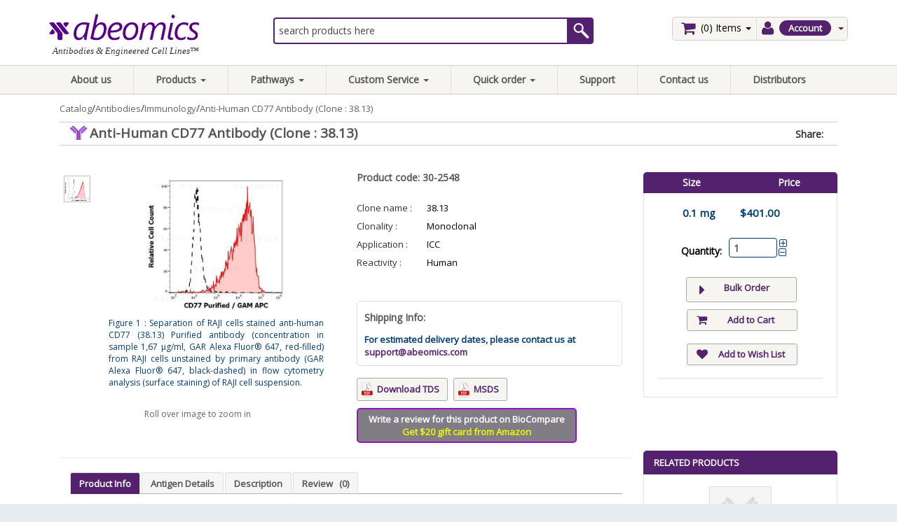

--- FILE ---
content_type: text/html; charset=UTF-8
request_url: https://www.abeomics.com/anti-human-cd77-antibody-clone-38-13
body_size: 16437
content:
<!DOCTYPE html>
<html dir="LTR" lang="en">
<head>
<base href="https://www.abeomics.com/">
<META http-equiv="Content-Type" content="text/html; charset=utf8">
<title>Anti-Human CD77 Antibody (Clone : 38.13) - PD-L1 ELISA Kit, Dnmt1, Caspase-3, B7-H4 Antibody, PD-1, TCF, TLR Cell Lines</title>
<META name="Description" content="globotriaosylceramide Gb3, Gal-alpha1-4Gal-beta1-4Glc-beta1-Cer, P blood group,Anti-Hu CD77 Purified,38.13">
<META name="Keywords" content="PD1, PD-L1, Recombinant Antibodies, Immune Checkpoint Reagents, Reporter Cell lines, anti-PDL1,ELISA Kits, PD-L1Inhibitors, Polyclonal antibodies, Chip Assays, Apoptosis, DNA methylation, antigen, Chemokines, Tissue Microarray, Reporter Cell Lines, cytokines, gene expression, genomics, interlukin, sars virus, sirna, smad proteins activators, tissue array, Monoclonal antibody service, NF-kB Pathway, Loading Control Antibodies, IHC Validated Antibodies, Bioinformatics Services">
<LINK rel="canonical" href="https://www.abeomics.com/anti-human-cd77-antibody-clone-38-13">
<META name="robots" content="INDEX, FOLLOW">
<!-- EOF: Generated Meta Tags -->
<META name="viewport" content="width=device-width, initial-scale=1.0">
<LINK rel="shortcut icon" href="https://media.abeomics.com/templates/abeomics/images/abeo-icon.png">
<!-- Google Analytics RCI start -->
<!-- Google Analytics Not Active! -->
<!-- Google Analytics RCI end -->
<script type="0b7d53a8d4992096857643ad-text/javascript"><!--
function popupWindow(url) {
  window.open(url,'popupWindow','toolbar=no,location=no,directories=no,status=no,menubar=no,scrollbars=no,resizable=yes,copyhistory=no,width=100,height=100,screenX=150,screenY=150,top=150,left=150')
}
//--></script>
<!--[if IE]>
<style type="text/css">
.template-button-left, .template-button-middle, .template-button-right {
  height: 28px;
}
</style>
<![endif]-->
<script type="0b7d53a8d4992096857643ad-application/javascript" src="https://assets.abeomics.com/templates/abeomics/jquery/common.min.js"></script>
<link rel="stylesheet" href="https://assets.abeomics.com/templates/abeomics/css/common.min.css">
<!--<link rel="stylesheet" href="https://assets.abeomics.com/templates/abeomics/css/responsive.css">-->
<link rel="shortcut icon" href="/favicon.ico" type="image/x-icon">
<link rel="icon" href="/favicon.ico" type="image/x-icon">
<link rel="stylesheet" href="https://assets.abeomics.com/templates/abeomics/css/template.min.css?v=1375726258">
<link rel="stylesheet" type="text/css" href="templates/abeomics/stylesheet.css">
<!-- Owl Carousel Assets -->
<link href="https://assets.abeomics.com/templates/abeomics/owl.carousel/owl-carousel/owl.carousel.min.css" rel="stylesheet">
<!-- JSON-LD markup generated by Google Structured Data Markup Helper. -->
<script type="application/ld+json">
{
  "@context" : "http://schema.org",
  "@type" : "Product",
  "name" : "Anti-Human CD77 Antibody (Clone : 38.13)",
  "image" : "https://www.abeomics.com/images/30-2548/1.jpg",
  "description" : "
	CD77 (globotriaosylceramide Gb3), also known as the Pk blood group antigen, BLA (Burkitt&acute;s lymphoma associated antigen), or CTH (ceramide trihexoside) is a neutral glycosphingolipid composed of three carbohydrate molecules linked to a lipid moiety in the cell membrane (Gal-alpha1-4Gal-beta1-4Glc-beta1-Cer). It is expressed on germinal center B cells, Burkitt&Acirc;&acute;s lymphoma cells, it can be induced on extrafolicular B cells and it is also found on endothelia and epithelia. CD77 may be involved in elimination of germinal center B cells that fail to produce high affinity antibodies, and serves also as receptor for shiga toxin and verotoxin.
	Specificity : The rat monoclonal antibody 38.13 recognizes CD77 (globotriaosylceramide Gb3), a neutral glycosphingolipid expressed mainly on the surface of B cell populations, such as germinal center B cells and Burkitt&Acirc;&acute;s lymphoma cells.",
  "url" : "https://www.abeomics.com/anti-human-cd77-antibody-clone-38-13",
  "brand" : {
    "@type" : "Brand",
    "name" : "Abeomics",
    "logo" : "https://www.abeomics.com/images/logo/Logo.png"
  },
  "offers" : {
    "@type" : "Offer",
    "price" : "401.0000",
    "priceCurrency": "USD",
    "url": "https://www.abeomics.com/anti-human-cd77-antibody-clone-38-13",
    "availability" : "InStock"
  },
  "sku": "30-2548",
  "aggregateRating": {
    "@type": "AggregateRating",
    "bestRating": 5,
    "worstRating": 1,
    "ratingCount": 10,
    "ratingValue": 4.2  },
  "mpn": "145898"
}
</script>
<!-- END OF JSON-LD markup generated by Google Structured Data Markup Helper. -->
<!-- Google tag (gtag.js) --> <script async src="https://www.googletagmanager.com/gtag/js?id=G-8PS8XCHVLJ" type="0b7d53a8d4992096857643ad-text/javascript"></script> 
<script type="0b7d53a8d4992096857643ad-text/javascript"> 
window.dataLayer = window.dataLayer || []; 
function gtag(){
dataLayer.push(arguments);
} 
gtag('js', new Date()); 
gtag('config', 'G-8PS8XCHVLJ');
</script>

<!-- Google Tag Manager -->
<script type="0b7d53a8d4992096857643ad-text/javascript">(function(w,d,s,l,i){w[l]=w[l]||[];w[l].push({'gtm.start':
new Date().getTime(),event:'gtm.js'});var f=d.getElementsByTagName(s)[0],
j=d.createElement(s),dl=l!='dataLayer'?'&l='+l:'';j.async=true;j.src=
'https://www.googletagmanager.com/gtm.js?id='+i+dl;f.parentNode.insertBefore(j,f);
})(window,document,'script','dataLayer','GTM-NHQD3S6');
<!-- End Google Tag Manager -->
</script>
<!-- End Google Tag Manager -->
<meta name="google-site-verification" content="14xpQyHc2Hp6n1VQXGkFqjgl05vNWigvVCoaRfZ2eLM" />
<script src='https://www.google.com/recaptcha/api.js' type="0b7d53a8d4992096857643ad-text/javascript"></script>
<script type="2d19c89dfc1a1655145cd795-text/javascript">

        $(function(){

            var iFrames = $('iframe');

        	function iResize() {

        		for (var i = 0, j = iFrames.length; i < j; i++) {
        		  iFrames[i].style.height = iFrames[i].contentWindow.document.body.offsetHeight + 'px';}
        	    }

            	if ($.browser.safari || $.browser.opera) {

            	   iFrames.load(function(){
            	       setTimeout(iResize, 0);
                   });

            	   for (var i = 0, j = iFrames.length; i < j; i++) {
            			var iSource = iFrames[i].src;
            			iFrames[i].src = '';
            			iFrames[i].src = iSource;
                   }

            	} else {
            	   iFrames.load(function() {
            	       this.style.height = this.contentWindow.document.body.offsetHeight + 'px';
            	   });
            	}

            });

    </script>

</head>
<body class="inner_wrapper">
<!-- Google Tag Manager (noscript) -->
<noscript><iframe src="https://www.googletagmanager.com/ns.html?id=GTM-NHQD3S6"
height="0" width="0" style="display:none;visibility:hidden"></iframe></noscript>
<!-- End Google Tag Manager (noscript) -->
<div id="loaded7" class="loadedcommerce-main-wrapper product_info_tabs">
<!-- header //-->
<!-- header //-->
<div class="page-header" >
  <div class="logoWraper" >
  <div class="container">
					<div class="col-md-12 show-on-mobile">
		<div class="col-xs-3 menu_click_mob no-padding-left">
			<div class="navbar-header">
				<button type="button" class="navbar-toggle" data-toggle="collapse" data-target=".navbar-ex1-collapse">
					<span class="sr-only">Toggle navigation</span>
					<span class="icon-bar"></span>
					<span class="icon-bar"></span>
					<span class="icon-bar"></span>
				</button>
			</div>
		</div>
		<div class="col-xs-6 mob_logo_wrap no-padding-left no-padding-right  text-center">
		<a href="https://www.abeomics.com"><img src="images/logo/Logo.png" border="0" alt="Abeomics Logo" title=" Abeomics Logo " width="223" height="39" class="small-margin-right img-logo-responsive"></a>		</div>
		<div class="col-xs-3 mob_cart_wrap no-padding-right">
			 <ul class="cart-menu nav-item pull-right no-margin-bottom ">
        <li class="dropdown" id="cart">
          <a class="dropdown-toggle" data-toggle="dropdown" href="#" >
            <i class="fa fa-shopping-cart white small-margin-right"></i> (0) <span class="hide-on-mobile-portrait"> Items</span> <b class="caret"></b>
          </a>
          <ul class="dropdown-menu" style="margin-left:-145px;">
            <!-- going to change -->
            <li style="white-space: nowrap;">
              <a href="https://www.abeomics.com/cart"> Items | total: $0.00 (0)</a>
            </li>
          </ul>

		 		 		  <ul class="dropdown-menu pull-right cart-menu">
		 				<li>
		 			  <p class="text-center">Your shopping cart is empty!</p>
		 			</li>
		 		  </ul>

		        </li>
      </ul>
		</div>
		<div class="clearfix"></div>

		<div class="col-xs-12 search_mob_wrap pull-left no-padding-right">
			<div class="search_area_wrap" style="margin: 0 ;">
			<div class="nav_search_section_wrapper_div">
				<form role="form" class="form-inline" name="search" id="search" action="https://www.abeomics.com/advanced-search-result" method="get">
					<input id="autocomplete-6" type="text" class="navbar-search" name="keywords" placeholder="search products here" value="">					<span class="btn_sbt_search_nav_span"><input type="submit" name="search_sbt" class="search_sbt" value=""/></span>
					<div class="suggesstion-box-mobile"></div>
				</form>
			</div>
			</div>
		</div>
		<div class="clearfix small-margin-top"></div>
	</div>
	<input type="hidden" name="keywords" value="" />
		
   <div class="row no-margin-bottom header-wrap-section header-cart hide-on-mobile">
      <div class="col-sm-4 col-md-3 logo_wrap" style="margin: 0 0 4px;">
       
		<a href="https://www.abeomics.com"><img src="images/logo/Logo.png" border="0" alt="Abeomics Logo" title=" Abeomics Logo " width="223" height="39" class="small-margin-right img-logo-responsive"></a><p class="slogan clear-both small-margin-top-neg hide-on-mobile">Antibodies & Engineered Cell Lines&trade;</p>     </div>
	<div class="col-sm-8 col-md-6 search_area_wrap no-print" style="margin: 0 ;">
		<div class="small-margin-top small-margin-bottom nav_search_section_wrapper_div">
			<form role="form" class="form-inline" name="search" id="search" action="https://www.abeomics.com/advanced-search-result" method="get">
				<input id="autocomplete-5" type="text" class="navbar-search" name="keywords" placeholder="search products here" value=""><div class="suggesstion-box"></div> 		   		<span class="btn_sbt_search_nav_span"><input type="submit" name="search_sbt" class="search_sbt" value=""/></span>
 		   		        
 		   		</form>
        </div>
    </div>
			<div class="col-sm-8 col-md-3 branding-sps pull-right header_right_section_wrap small-margin-top no-print">
					<div class="float-right mid-margin-right">
						<div class="pull-right wrapper_cart_acc_section_header" style="margin: 0 ;">
       <ul class="account-menu nav-item pull-right no-margin-bottom" data-hover="dropdown" data-animations="fadeIn fadeIn fadeIn">
	        <li class="dropdown">
	          <a class="dropdown-toggle" data-toggle="dropdown" href="#">
	            <i class="fa fa-user small-margin-right"></i> <i class="fa fa-bars fa-bars-mobile"></i><span class="hide-on-mobile-portrait my_acc_span">Account</span> <b class="caret blue_arrow"></b>
	          </a>
	          <ul class="dropdown-menu account-dropdown">
			  	            <li><a href="https://www.abeomics.com/login">Login</a></li>
				<li><a href="https://www.abeomics.com/checkout-shipping-address">Address Book</a></li>
				<li><a href="https://www.abeomics.com/account-history">My Order</a></li>
				<li><a href="https://www.abeomics.com/wishlist">My Wish List</a></li>
				<li><a href="https://www.abeomics.com/ticket-create">Open a New Ticket</a></li>
	          </ul>
	        </li>
	      </ul>
		
		 <ul class="cart-menu nav-item pull-right no-margin-bottom " data-hover="dropdown" data-animations="fadeIn fadeIn fadeIn">
        <li class="dropdown" id="cart">
          <a class="dropdown-toggle" data-toggle="dropdown" href="#" ><font >
            <i class="fa fa-shopping-cart white small-margin-right"></i> (0) <span class="hide-on-mobile-portrait"> Items</span> <b class="caret"></b></font>
          </a>
       
		 		 		  <ul class="dropdown-menu pull-right cart-menu">
		 				<li>
		 			  <p class="text-center">Your shopping cart is empty!</p>
		 			</li>
		 		  </ul>

		        </li>
      </ul>
    </div>
					</div>
				  </div>
      <div class="col-xs-12 col-sm-6 col-lg-6 branding-sps hide-on-mobile">
       <div class="float-right mid-margin-right">
          <span class="hide-on-mobile"></span>
       </div>
      </div>
   </div>
   </div>
<style type="text/css">.navbar .dropdown-menu .col-md-12 h4 {font-size: 17px;font-weight: bold !important;margin: 0 0 15px;}</style><div class="menu_wrapper"><div class=""><div class="container menu_wrapper_container"><div class="navbar navbar-inverse small-margin-bottom mobile-expand" role="navigation"><!-- Brand and toggle get grouped for better mobile display --><div class="no-margin-bottom"><div class="collapse navbar-collapse navbar-ex1-collapse" data-animations="fadeIn" data-hover="dropdown" id="bs-example-navbar-collapse-animations"><ul class="nav navbar-nav z-index-1"><li><a href="https://www.abeomics.com/about-our-company">About us</a></li><li class="dropdown mega-dropdown"><a href="javascript:;" class="dropdown-toggle" data-toggle="dropdown">Products <b class="caret"></b></a><ul class="dropdown-menu mega-dropdown-menu row" style="padding-top:0px;"><div class="col-md-4"><ul class="box-information_pages-ul list-unstyled list-indent-large"><li class=""><a class="category_link" href="https://www.abeomics.com/antibodies">Antibodies <i class="fa fa-caret-right" aria-hidden="true"></i></a><ul class="category_sub_cat"><li class="" ><a href="https://www.abeomics.com/biosimilars">Biosimilars</a></li><li class="" ><a href="https://www.abeomics.com/ivd-products">IVD Products</a></li><li class="" ><a href="https://www.abeomics.com/tlr-and-innate-immunity">TLR and Innate Immunity</a></li><li class="" ><a href="https://www.abeomics.com/apoptosis">Apoptosis</a></li><li class="" ><a href="https://www.abeomics.com/immunology">Immunology</a></li><li class="" ><a href="https://www.abeomics.com/dna-methylation-and-repair">DNA methylation and Repair</a></li><li class="" ><a href="https://www.abeomics.com/cell-signalling">Cell Signalling</a></li><li class="" ><a href="https://www.abeomics.com/infectious-diseases">Infectious Diseases</a></li><li class="" ><a href="https://www.abeomics.com/nf-kb-pathway">NF-kB Pathway</a></li><li class="" ><a href="https://www.abeomics.com/cancer-marker">Cancer Marker</a></li><li class="" ><a href="https://www.abeomics.com/loading-controls">Loading Controls</a></li><li class="" ><a href="https://www.abeomics.com/stem-cells">Stem Cells</a></li><li class="" ><a href="https://www.abeomics.com/development-and-differentiation">Development and Differentiation</a></li><li class="" ><a href="https://www.abeomics.com/isotype-controls">Isotype Controls</a></li><li class="" ><a href="https://www.abeomics.com/secondary-antibodies">Secondary Antibodies</a></li><li class="" ><a href="https://www.abeomics.com/tag-antibodies">Tag Antibodies</a></li><li class="" ><a href="https://www.abeomics.com/miscellaneous">Miscellaneous</a></li></ul></li></ul></div><div class="col-md-4"><ul class="box-information_pages-ul list-unstyled list-indent-large"><li class=""><a class="category_link" href="https://www.abeomics.com/cell-lines">Cell Lines <i class="fa fa-caret-right" aria-hidden="true"></i></a><ul class="category_sub_cat"><li class="" ><a href="https://www.abeomics.com/reporter-cell-lines">Reporter Cell Lines</a></li><li class="" ><a href="https://www.abeomics.com/stable-cell-lines">Stable Cell Lines</a></li></ul></li></ul></div><div class="col-md-4"><ul class="box-information_pages-ul list-unstyled list-indent-large"><li class=""><a class="category_link" href="https://www.abeomics.com/ligands-and-inhibitors">Ligands and Inhibitors <i class="fa fa-caret-right" aria-hidden="true"></i></a><ul class="category_sub_cat"><li class="" ><a href="https://www.abeomics.com/peptide-inhibitors">Peptide Inhibitors</a></li><li class="" ><a href="https://www.abeomics.com/proteases-inhibitors">Proteases inhibitors</a></li><li class="" ><a href="https://www.abeomics.com/tlr-ligands">TLR Ligands</a></li><li class="" ><a href="https://www.abeomics.com/caspase-inhibitors">Caspase Inhibitors</a></li></ul></li></ul></div><div class="col-md-4"><ul class="box-information_pages-ul list-unstyled list-indent-large"><li class=""><a class="category_link" href="https://www.abeomics.com/recombinant-proteins">Recombinant Proteins <i class="fa fa-caret-right" aria-hidden="true"></i></a><ul class="category_sub_cat"><li class="" ><a href="https://www.abeomics.com/recombinant-biosimilar-antibodies-2">Recombinant Proteins</a></li></ul></li></ul></div><div class="col-md-4"><ul class="box-information_pages-ul list-unstyled list-indent-large"><li class=""><a class="category_link" href="https://www.abeomics.com/immune-check-point">Immune-Check Point</a></li></ul></div><div class="col-md-4"><ul class="box-information_pages-ul list-unstyled list-indent-large"><li class=""><a class="category_link" href="https://www.abeomics.com/kits-and-reagents">Kits and Reagents <i class="fa fa-caret-right" aria-hidden="true"></i></a><ul class="category_sub_cat"><li class="" ><a href="https://www.abeomics.com/metabolic-enzyme-and-protease">Metabolic Enzyme and Protease</a></li><li class="" ><a href="https://www.abeomics.com/miscellaneous-2">Miscellaneous</a></li><li class="" ><a href="https://www.abeomics.com/other-kits">Other Kits</a></li><li class="" ><a href="https://www.abeomics.com/luciferase-reporter-assay-kits">Luciferase reporter assay kits</a></li><li class="" ><a href="https://www.abeomics.com/inhibitor-screening-kit">Inhibitor Screening Kit</a></li><li class="" ><a href="https://www.abeomics.com/elisa-kits">ELISA Kits</a></li><li class="" ><a href="https://www.abeomics.com/molecular-biology-kits">Molecular Biology Kits</a></li><li class="" ><a href="https://www.abeomics.com/apoptosis-detection-kits">Apoptosis Detection kits</a></li><li class="" ><a href="https://www.abeomics.com/flowcytometry-staining-kits">Flowcytometry staining kits</a></li><li class="" ><a href="https://www.abeomics.com/cell-dissociation-solutions">Cell dissociation solutions</a></li><li class="" ><a href="https://www.abeomics.com/western-blot-membranes-quick-blots-q-blots">Western Blot membranes (Quick blots/ Q Blots)</a></li></ul></li></ul></div><div class="col-md-4"><ul class="box-information_pages-ul list-unstyled list-indent-large"><li class=""><a class="category_link" href="https://www.abeomics.com/recmab">recmAb™ <i class="fa fa-caret-right" aria-hidden="true"></i></a><ul class="category_sub_cat"><li class="" ><a href="https://www.abeomics.com/recombinant-biosimilar-antibodies">Recombinant Biosimilar Antibodies</a></li><li class="" ><a href="https://www.abeomics.com/recombinant-rabbit-antibodies">Recombinant Rabbit Antibodies</a></li><li class="" ><a href="https://www.abeomics.com/recombinant-mouse-antibodies">Recombinant Mouse Antibodies</a></li></ul></li></ul></div><div class="col-md-4"><ul class="box-information_pages-ul list-unstyled list-indent-large"><li class=""><a class="category_link" href="https://www.abeomics.com/sdmab">sdMAB ™ <i class="fa fa-caret-right" aria-hidden="true"></i></a><ul class="category_sub_cat"><li class="" ><a href="https://www.abeomics.com/shark-sdmab">Shark sdMAB ™</a></li><li class="" ><a href="https://www.abeomics.com/alpaca-sdmab">Alpaca sdMAB ™</a></li></ul></li></ul></div></ul></li><li class="dropdown mega-dropdown"><a href="javascript:;" class="dropdown-toggle" data-toggle="dropdown">Pathways <b class="caret"></b></a><ul class="dropdown-menu mega-dropdown-menu row"><div class="col-md-12"><div class="row"><div class="col-md-6"><ul class="box-information_pages-ul list-unstyled list-indent-large"><li><div class="col-md-10 text-center"><p class="clearfix text-center"><img style="max-height: 227px" class="img-responsive pull-left" src="https://media.abeomics.com/images/Thumbnail_StaticPathways.jpg" alt="All-Pathways"></p><p class="clearfix text-center margin-top"><a href="https://www.abeomics.com/all-pathways-8" style="width:100%;" class="btn btn-lg btn-primary">View all  pathways</a></p></div></li></ul></div><div class="col-md-6"><ul class="box-information_pages-ul list-unstyled list-indent-large"><li><div class="col-md-10 text-center"><p class="clearfix text-center"><img style="max-height: 227px" class="img-responsive pull-left" src="https://media.abeomics.com/images/Thumbnail_InteractivePathways.jpg" alt="interactive-pathways"></p><p class="clearfix text-center margin-top"><a href="https://www.abeomics.com/interactive-pathways" style="width:100%;" class="btn btn-lg btn-primary">View all interactive pathways</a></p></div></li></ul></div></div></div></ul></li><li class="dropdown"><a href="#" class="dropdown-toggle" data-toggle="dropdown">Custom Service <b class="caret"></b></a><ul class="dropdown-menu" style="font-size:13px;"><li class=""><a href="https://www.abeomics.com/drug-discovery-screening-services">Drug Discovery Screening Services</a></li><li class=""><a href="https://www.abeomics.com/stable-cell-line-development">Stable Cell Line Development</a></li><li class=""><a href="https://www.abeomics.com/protein-production">Protein Production</a></li><li class=""><a href="https://www.abeomics.com/custom-antibody-development">Custom Antibody Development</a></li><li class=""><a href="https://www.abeomics.com/custom-recombinant-antibody-development">Custom Recombinant Antibody Development</a></li></ul></li><li class="dropdown hide-on-mobile"><a class="dropdown-toggle" data-toggle="dropdown" href="javascript:void(0);">Quick order <b class="caret"></b></a><ul class="dropdown-menu order_quick_menu"><li><form method="post" name="" action=""><div class="pws-loader pws-loader--basketQuickAdd hide"><img width="20" height="20" alt="" src="images/loader.gif" class="pws-loader--svg"></div><p><input required="required" id="prd_code_input" type="text" name="prd_code_input" class="prd_code_input" aria-required="true" placeholder="Catalog No." /></p><p><input id="catalog_to_basket" type="button" name="ord_sbt" class="ord_sbt" value="Add to cart" /></p><p><a href="https://www.abeomics.com/quick-order">+ Add More..</a></p></form></li></ul></li><li class=""><a href="https://www.abeomics.com/support/open.php">Support</a></li><li class=" "><a href="https://www.abeomics.com/contact">Contact us</a></li><li class=" "><a href="https://www.abeomics.com/distributors">Distributors</a></li></ul></div></div></div></div></div></div>	     </div>
  </div>
  <!-- header_eof //--><!-- header_eof //-->
<!-- body //-->
  <div class="inner_content_wrapper" id="" style="background-color: #fff;">
         <div class="breadcrumb_wrapper container no-print">
			<div class="hide-on-mobile">
			            <ol class="breadcrumb"><li><a href="https://www.abeomics.com/" >Catalog</a></li>/<li><a href="https://www.abeomics.com/antibodies" >Antibodies</a></li>/<li><a href="https://www.abeomics.com/immunology" >Immunology</a></li>/<li><a href="https://www.abeomics.com/anti-human-cd77-antibody-clone-38-13" >Anti-Human CD77 Antibody (Clone : 38.13)</a></li></ol>
	   	 	</div>
     </div>
      <div class="container" id="content-container">
     <div id="content-center-container" class="col-sm-12 col-lg-12  main_c">
    <!-- breadcrumb section //-->
	<!-- warnings //-->
<!-- warning_eof //-->
    <!-- content //-->
      <script type="0b7d53a8d4992096857643ad-text/javascript">
/*function refreshCaptcha(){
	var img = document.images['captchaimg'];
	img.src = img.src.substring(0,img.src.lastIndexOf("?"))+"?rand="+Math.random()*1000;
}*/
</script>
<style>
#tab-more .more_uniport_table tr td:first-child {
  font-weight: bold;
}
#tab-more .more_uniport_table tr td {
  font-size: 13px;
  padding: 4px 0 !important;
  vertical-align: top;
}
#tab-more .more_uniport_table tr td:last-child {
  text-align: justify;
}
#tab-background {
    font-size: 13px !important;
}
</style>
<div class="row" id="content">
  <div class="wrapper_single_product_info_container">
	<div class="single_product_wrapper_info">
	<div class="col-sm-12 col-lg-12 clearfix title_product_info_section" >
		<div class="col-sm-8 col-lg-8">
						<h1 class="no-margin-top" style="padding-top: 0; background: url('images/Antibody.png')  no-repeat scroll left center; background-size:24px; margin: 0;padding-left: 28px !important;">Anti-Human CD77 Antibody (Clone : 38.13)</h1>
		</div>
		<div class="col-sm-4 col-lg-4 no-print">
			<div class="social-container">
			<span class="theme_color_span">Share:</span>
				<div class="social_wrap list-inline no-print">
					<div class="addthis_toolbox addthis_32x32_style addthis_default_style">
                    	<!--<a title="print" href="javascript:window.print();"><img src="templates//images/print.png" alt="print" title="print"/></a>
						<a title="Email To Friend" href=""><img src="templates//images/mail.png" alt="mail" title="mail"/></a>-->
						<a class="addthis_button_facebook"></a>
						<a class="addthis_button_twitter"></a>
						
						<a class="addthis_button_linkedin"></a>
<!--						<a class="addthis_button_addthis.com"></a>
						<a class="addthis_button_compact"></a>-->
					</div>
				</div>
			</div>
	  <script type="0b7d53a8d4992096857643ad-text/javascript">var addthis_config = {"data_track_clickback":true};</script>
	  <script type="0b7d53a8d4992096857643ad-text/javascript" src="https://s7.addthis.com/js/250/addthis_widget.js#pubid=ra-4d9b61612caae177"></script>
		</div>
	</div>
	</div>
	<div class="clearfix"></div>
	
<div class="col-md-9" style="padding-left: 0px;">
 <div class="col-sm-6 product-left img_gallery_single_prd">

        <div class="product-info">
           <div class="left product-image thumbnails">
		   	  <!-- Megnor Cloud-Zoom Image Effect Start -->
	  		<div class="col-sm-9 main_img_zoom_wrapper" style="">
		<img src="product_image.php?photofile=images/30-2548/1.jpg" class="img-responsive" id="zoom_03" data-zoom-image="product_image.php?photofile=images/30-2548/1.jpg" width="500" height="496">
		
			<div class="image_desc_prd">
				<p style="color: #003d73; text-align:justify;">Figure 1 : Separation of RAJI cells stained anti-human CD77 (38.13) Purified antibody (concentration in sample 1,67 µg/ml, GAR Alexa Fluor® 647, red-filled) from RAJI cells unstained by primary antibody (GAR Alexa Fluor® 647, black-dashed) in flow cytometry analysis (surface staining) of RAJI cell suspension.</p>
			</div>
		</div>
	<div class="col-sm-3 thumbnails_wrapper_product">

   		 <div class="additional-carousel" id="additionalcarousel3">
   		  		  
											<div class="product-block slide">
<a data-image="images/30-2548/1.jpg" data-zoom-image="images/30-2548/1.jpg" rel="Figure 1 : Separation of RAJI cells stained anti-human CD77 (38.13) Purified antibody (concentration in sample 1,67 µg/ml, GAR Alexa Fluor® 647, red-filled) from RAJI cells unstained by primary antibody (GAR Alexa Fluor® 647, black-dashed) in flow cytometry analysis (surface staining) of RAJI cell suspension." class="thumbnail elevatezoom-gallery" title="Figure 1 : Separation of RAJI cells stained anti-human CD77 (38.13) Purified antibody (concentration in sample 1,67 µg/ml, GAR Alexa Fluor® 647, red-filled) from RAJI cells unstained by primary antibody (GAR Alexa Fluor® 647, black-dashed) in flow cytometry analysis (surface staining) of RAJI cell suspension." href="images/30-2548/1.jpg"><img src="images/30-2548/1.jpg" border="0" alt="Anti-Human CD77 Antibody (Clone : 38.13)" title=" Anti-Human CD77 Antibody (Clone : 38.13) " width="500" height="496" class="img-responsive" id="zoom_03" longdesc="Figure 1 : Separation of RAJI cells stained anti-human CD77 (38.13) Purified antibody (concentration in sample 1,67 µg/ml, GAR Alexa Fluor® 647, red-filled) from RAJI cells unstained by primary antibody (GAR Alexa Fluor® 647, black-dashed) in flow cytometry analysis (surface staining) of RAJI cell suspension."></a></div>
					 
   	<!-- Megnor Cloud-Zoom Image Effect End-->
          </div>
          </div>
		  <div class="clearfix"></div>
		  <p class="no-print" style="clear: both; text-align: center; font-size: 12px; color: rgb(101, 101, 101); padding-top: 11px;">Roll over image to zoom in</p>
     </div>
     </div>
	<!-- Megnor Cloud-Zoom Image Effect mobile-->
		
    <div class="mobile_featured_images">
        <div class="product-info">
           <div class="left product-image thumbnails">
					      	  <!-- Megnor Cloud-Zoom Image Effect Start -->
   	  	<div class="image">
		<a rel="Anti-Human CD77 Antibody (Clone : 38.13)" href="product_image.php?photofile=images/30-2548/1.jpg" class="thumbnail fancybox">
			<img src="product_image.php?photofile=images/30-2548/1.jpg" class="img-responsive" width="0" height="0">
			
			</a></div>


   		 <div class="additional-carousel-mobile">
   		  		  	<div class="customNavigation">
   				<span class="fa prev fa-chevron-left">&nbsp;</span>
   				<span class="fa next fa-chevron-right">&nbsp;</span>
   			</div>
   		  <div id="additional-carousel-mobile" class="image-additional product-carousel">

					


       	  </div>

   		  <span class="additional_default_width" style="display:none; visibility:hidden"></span>
   		  </div>
   	<!-- Megnor Cloud-Zoom Image Effect End-->
          </div>
     </div>
    </div>
	
	<!-- Megnor Cloud-Zoom Image Effect mobile End-->

    </div><!--product-left finished-->
    <div class="col-sm-6 info_right_single_prd">
				<h3 class="prd_code_sec" style="margin-top: 0px;">Product code: 30-2548</h3>
			<div style="display: block;" class="additional_info_prd_listing">
				<div class="table-responsive">
					<table class="table">
                    						<tr>
							<td style="width: 100px;">Clone name :</td>
							<td><span style="color: #000">38.13</span></td>
						</tr>							<tr>
								<td style="width: 100px;">Clonality :</td>
								<td><span style="color: #000">Monoclonal</span></td>
							</tr>
													<tr>
								<td style="width: 100px;">Application :</td>
								<td><span style="color: #000">ICC</span></td>
							</tr>
													<tr>
								<td style="width: 100px;">Reactivity :</td>
								<td><span style="color: #000">Human</span></td>
							</tr>
						                        <!-- Show average Review Ratings for the product -->
                                            <tr>
                    	<td colspan="2">
							                        </td>
                    </tr>
					</table>
				</div>
			</div>
         		<div class="hide-on-mobile">
			                  <div class="shippin_info">
				<h3>Shipping Info:</h3>
                <p style="color: #003d73; font-size: 13px; font-weight: bold;">For estimated delivery dates, please contact us at <a href="/cdn-cgi/l/email-protection#9be8eeebebf4e9efdbfaf9fef4f6f2f8e8b5f8f4f6"><span class="__cf_email__" data-cfemail="e4979194948b9690a48586818b898d8797ca878b89">[email&#160;protected]</span></a></p>
			</div>
            						<div class="other_opt_btns no-print" style="margin-top: 12px;">
								<a target="_blank" class="btn btn-sm cursor-pointer small-margin-right btn-success" href="/download_pdf.php?pID=145898" style=" background: #046868 url('/templates/abeomics/images/icons/Apps-Pdf-icon.png') no-repeat scroll 5px center / 18px 23px; border: medium none; border: medium none; padding: 6px 25px;">Download TDS</a>
                			   <a target="_blank" class="btn btn-sm cursor-pointer small-margin-right btn-success" href="images/pdf/Abeomics_MSDS.pdf" style=" background: #046868  url('/templates/abeomics/images/icons/Apps-Pdf-icon.png') no-repeat scroll 5px center / 18px 23px;border: medium none; padding: 6px 25px;">MSDS</a>
                              			  			</div>
			
		</div>
		<a href="https://www.biocompare.com/start-your-review/" target="blank" rel="nofollow"><div class="button-bc">
  Write a review for this product on BioCompare
  <div>Get $20 gift card from Amazon</div>
</div></a>
	</div>
<div class="clearfix"></div>
</div>
<form name="cart_quantity" action="https://www.abeomics.com/page-not-found.php?action=add_product&amp;&amp;action=add_product" method="post" id="cart_quantity" enctype="multipart/form-data" onsubmit="if (!window.__cfRLUnblockHandlers) return false; javascript:return ajaxAddProduct()" data-cf-modified-0b7d53a8d4992096857643ad-=""><div class="col-md-3 right_side_product_info no-print">
<div class="row">
 <div class="info_right_single_prd_right_side">
 	                        <input type="hidden" name="products_id" value="145898" id="pID">        
		            <!-- sub products -->
		            <!-- sub products eof -->
<div class="product_info_rightside_wrapp no-print" style="padding: 0px; margin: 0px;">
<div class="col-md-6 size_wrapper">Size</div>
<div class="col-md-6 price_wrapper">Price</div>
<div class="clearfix"></div>
</div>
<div class="product_info_rightside_wrapp available_prdprice_in no-print">
		<div class="well no-margin-bottom">
		<div class="clearfix"></div>
        		<div class="content-products-info-price-container col-md-12 no-padding">
			<div style="color: rgb(0, 61, 115); font-size: 15px; font-weight: bold; float: left; text-align: center;"  class="col-md-6 class_1024">0.1 mg</div>
			<div style="color: rgb(0, 61, 115); font-size: 15px; font-weight: bold; float: left; padding-left: 0px;" class="col-md-6 class_1024">$401.00&nbsp;</div>
		 </div><div class="clearfix"></div>
         	   <!-- attributes -->
					<div class="available_prd_attributes_wrapper">
			    					</div>
		            <!-- attributes eof -->
                  				  <p class="total_amt" style="color: rgb(0, 61, 115); text-align: center; margin: 5px 0px;"></p>
				  <div class="clearfix"></div>
            <div class="quantity_wrapper">
				<div class="quantity_label"><label class="content-products-info-qty-label">Quantity:</label></div>
				<div class="quantity_cart_wrapper"><input class="form-control" type="text" name="cart_quantity" value="1" class="form-control" style="width:69px;" class="content-products-info-qty-input mid-margin-right" maxlength="4" id="Qty1" onkeyup="if (!window.__cfRLUnblockHandlers) return false; document.getElementById('Qty2').value = document.getElementById('Qty1').value;" data-cf-modified-0b7d53a8d4992096857643ad-="">				<i onclick="if (!window.__cfRLUnblockHandlers) return false; setQty('up');" style="position: relative; cursor: pointer; right: -72px; top: -32px; opacity: 1;" class="fa fa-plus-square-o fa-lg" data-cf-modified-0b7d53a8d4992096857643ad-=""></i>
				<i onclick="if (!window.__cfRLUnblockHandlers) return false; setQty('dn');" style="position: relative; cursor: pointer; right: -56px; top: -19px; opacity: 1;" class="fa fa-minus-square-o fa-lg" data-cf-modified-0b7d53a8d4992096857643ad-=""></i></div>
			</div><div class="clearfix"></div>
                  
<div class="relative clear-both clearfix buy-btn-div">
      <div class="display-inline">
	  <div class="">
	  <p  style="text-align: center;margin-bottom:0;">
			<a href="javascript:void(0);" data-toggle="modal" data-target="#bulk_wrapper_content" id="btn-buy-now1" class="btn btn-sm cursor-pointer small-margin-right btn-success" name="bulk_name" style="margin-right: 0px ! important; width: 158px; margin-left: 4px; font-weight: bold;">
			<i class="fa fa-caret-right" style="margin-right: 0px; font-size: 22px; margin-left: 5px;"></i>     Bulk Order</a>
		</p>
		</div>
		<!--div class="col-sm-4 col-lg-4 align-right mid-margin-top"><a href="https://www.abeomics.com/product-reviews/pid-145898" class="btn btn-sm cursor-pointer btn-success">Reviews</a></div-->
		<div class="col-sm-12 col-lg-12">
		  <p class="margin-top"><button style="font-weight: bold;" id="btn-buy-now" class="btn btn-sm cursor-pointer small-margin-right btn-success"><i class="fa fa-shopping-cart"></i>  Add to Cart</button></p>
		</div> 
			<div class="relative col-sm-12 col-lg-12 buy-btn-div">
		<div class="display-inline">
		
		<div class="col-sm-12 col-lg-12" style="padding: 0px;">
			<div class="">
				<script data-cfasync="false" src="/cdn-cgi/scripts/5c5dd728/cloudflare-static/email-decode.min.js"></script><script type="0b7d53a8d4992096857643ad-text/javascript"><!--
function addwishlist() {
document.cart_quantity.action='product_info.php?action=add_wishlist';
document.cart_quantity.submit();
}
--></script>
<a href="javascript:addwishlist()" class="btn btn-sm cursor-pointer small-margin-right btn-success wishlistbtn"><i class="fa fa-heart"></i> Add to Wish List</a>			</div>
		</div>
      </div>
    </div>

		</div>
		</div>
	<hr style="margin: 10px 0px 15px;">
			
		


	


    </div>
    </div>
    </div>
</div>
</div>
</form>
<div class="clearfix"></div>
<div class="col-md-12">
<div class="shipping_info-section-on-mobile">
    <div class="shippin_info">
				<h3>Shipping Info:</h3>
                <p style="color: #003d73; font-size: 13px; font-weight: bold;">For estimated delivery dates, please contact us at <a href="/cdn-cgi/l/email-protection#b6c5c3c6c6d9c4c2f6d7d4d3d9dbdfd5c598d5d9db"><span class="__cf_email__" data-cfemail="067573767669747246676463696b6f65752865696b">[email&#160;protected]</span></a></p>
			</div>
    			            						<div class="other_opt_btns no-print" style="margin-top: 22px;">
								<a target="_blank" class="btn btn-sm cursor-pointer small-margin-right btn-success" href="/download_pdf.php?pID=145898" style=" background: #046868 url('/templates/abeomics/images/icons/Apps-Pdf-icon.png') no-repeat scroll 5px center / 18px 23px; border: medium none; border: medium none; padding:6px 15px 6px 28px !important;">Download TDS</a>
                			   <a target="_blank" class="btn btn-sm cursor-pointer small-margin-right btn-success" href="javascript:void(0);" style=" background: #046868  url('/templates/abeomics/images/icons/Apps-Pdf-icon.png') no-repeat scroll 5px center / 18px 23px;border: medium none; padding:6px 15px 6px 28px !important;">MSDS</a>                                
			  			</div>
		</div>
</div>
	
	<div class="clearfix"></div>
<div class="col-md-9 no-print" style="padding-left: 0px;">
   
	<div class="clearfix"></div>
	<hr/>
     <div class="col-sm-12 col-lg-12"><!--newtabstart12div-->
	<div class="col-sm-12 prod-desc" style="padding: 0px;"><!--prod-desc Started-->
	<ul class="nav nav-tabs">
	            <li class="active"><a data-toggle="tab" href="#extra_info">Product Info</a></li>
	         
		<li><a data-toggle="tab" href="#tab-description">Antigen Details</a></li>
			<li><a data-toggle="tab" href="#tab-background">Description</a></li>
	
	            	            <li><a data-toggle="tab" href="#tab-review">Review &nbsp
		 		                <span class="main">(0)</span><br></a></li>
			        </ul>
          <div class="tab-content">
		  	<div id="extra_info" class="tab-pane active">
					<div class="tab-page" id="product_extra_info">
						<div class="table-responsive">
							<table  class="table" cellpadding="0" cellspacing="0" border="0" width="100%" style="word-break: break-word;">
													<tr>
							<td><b>Format :</b></td>
							<td>Purified</td>
						</tr>
												<tr>
							<td><b>Amount :</b></td>
							<td>0.1 mg</td>
						</tr>						<tr>
							<td><b>Isotype :</b></td>
							<td>Lewis Rat IgM</td>
						</tr>
						 							<tr>
								<td width="22%"><b>Purification :</b></td>
								<td>Purified by protein-A affinity chromatography</td>
							</tr>							<tr>
								<td width="22%"><b>Content :</b></td>
								<td>1 mg/ml, Formulation : Phosphate buffered saline (PBS) solution with 15 mM sodium azide </td>
							</tr>							<tr>
								<td width="22%"><b>Storage condition :</b></td>
								<td>Store at 2-8°C. Do not freeze.</td>
							</tr>
						 					  </table>
				  </div>
		        
		        </div>
			</div>
	   <div id="tab-description" class="tab-pane">
				<div class="table-responsive">
					<table class="table">
					<tr>
							<td style="padding: 0px ! important;width:210px"></td>
							<td style="padding: 0px ! important;"></td>
						</tr>
												<tr>
							<td><b>Alternative Name :</b></td>
							<td>globotriaosylceramide Gb3, Gal-alpha1-4Gal-beta1-4Glc-beta1-Cer, P blood group</td>
						</tr>
												<tr>
							<td><b>Immunogen Information :</b></td>
							<td>Daudi cell line (Burkitt's lymphoma)</td>
						</tr>					</table>
				</div>
	     </div> 
         <div id="tab-background" class="tab-pane" style="text-align:justify;">
			<p>
	CD77 (globotriaosylceramide Gb3), also known as the Pk blood group antigen, BLA (Burkitt&acute;s lymphoma associated antigen), or CTH (ceramide trihexoside) is a neutral glycosphingolipid composed of three carbohydrate molecules linked to a lipid moiety in the cell membrane (Gal-alpha1-4Gal-beta1-4Glc-beta1-Cer). It is expressed on germinal center B cells, Burkitt&Acirc;&acute;s lymphoma cells, it can be induced on extrafolicular B cells and it is also found on endothelia and epithelia. CD77 may be involved in elimination of germinal center B cells that fail to produce high affinity antibodies, and serves also as receptor for shiga toxin and verotoxin.<br />
	Specificity : The rat monoclonal antibody 38.13 recognizes CD77 (globotriaosylceramide Gb3), a neutral glycosphingolipid expressed mainly on the surface of B cell populations, such as germinal center B cells and Burkitt&Acirc;&acute;s lymphoma cells.</p>		 </div>
		
			       <div class="tab-pane" id="tab-citations">
										
				</div>
				
	     		<div id="tab-more" class="tab-pane">
				<table class="more_uniport_table">
									</table>
				</div>
				
              	     		<div id="tab-review" class="tab-pane">
                	        <table class="table" cellpadding="0" cellspacing="0">
            <tr>
                <td>
                	<div class="col-md-6 margin-bottom">
                    	<span class="main">There are currently no product reviews</span><br>                    </div>
                    <div class="col-md-6 text-right margin-bottom">
					<span class="write_review"><a href="javascript:void(0);" data-toggle="modal" data-target="#write_review_modal" >Write a review on this product!</a></span><br>                    </div>
             </td>
            </tr>
        </table>
        	    </div>
	          </div>

	</div><!--prod-desc finished-->
 </div><!--newtabend12div--><div class="clearfix"></div>
	<hr style="margin: 5px 0 20px;"/>

<div class="clearfix"></div>
<div class="col-sm-12 col-lg-12">
 
  
 </div><div class="clearfix"></div>
	 <div class="col-md-12">
		<h2 class="no-margin-top title_purchased_feature_section">Customers who purchased this product also purchased</h3><!-- featured_products eof -->
 <script data-cfasync="false" src="/cdn-cgi/scripts/5c5dd728/cloudflare-static/email-decode.min.js"></script><script type="0b7d53a8d4992096857643ad-text/javascript">
    $(document).ready(function() {
      $("#recent_prd").owlCarousel({
		  navigation : true,
          autoPlay: false, //Set AutoPlay to 3 seconds
          items : 4,
		  autoWidth:true,
		  rewindNav:false,
		  margin:10,
          itemsDesktop : [1199,3],
          navigationText : ["<",">"],
          itemsDesktopSmall : [979,3]
      });
    });
 </script>	 </div>



	 <div class="col-md-12">
		<h2 class="title_home_feature_section">Most viewed Products</h2>
		<div id="owl-demo5"><div class="item"><div class="products_featured_image"><a href="https://www.abeomics.com/monoclonal-antibody-to-caspase-3-pro-and-active-clone-abm1c12"><img src="https://media.abeomics.com/images/10-1003/anti-caspase-3-abm1c12-ihc.jpg" border="0" loading="lazy" alt="Monoclonal Antibody to Caspase-3 (Pro and Active) (Clone: ABM1C12)" title=" Monoclonal Antibody to Caspase-3 (Pro and Active) (Clone: ABM1C12) " hspace="5" vspace="5" align="left" class="img-responsive"></a></div>
	  <div class="title_wrapper"><h4><a href="https://www.abeomics.com/monoclonal-antibody-to-caspase-3-pro-and-active-clone-abm1c12">Monoclonal Antibody to Caspase-3 (P...</a></h4></div><div class="price"><!--div class="col-md-6">$products_price</div--><div class="col-md-12 buy-now-div"><a href="https://www.abeomics.com/monoclonal-antibody-to-caspase-3-pro-and-active-clone-abm1c12"><img src="/images/details_button.png" alt="details-Monoclonal Antibody to Caspase-3 (Pro and Active) (Clone: ABM1C12)" /></a></div></div>
	  </div>
	  
	  <div class="item"><div class="products_featured_image"><a href="https://www.abeomics.com/recombinant-human-thioredoxin-like-4a"><img src="https://media.abeomics.com/images/32-1001/1.jpg" border="0" loading="lazy" alt="Recombinant Human Thioredoxin-Like 4A" title=" Recombinant Human Thioredoxin-Like 4A " hspace="5" vspace="5" align="left" class="img-responsive"></a></div>
	  <div class="title_wrapper"><h4><a href="https://www.abeomics.com/recombinant-human-thioredoxin-like-4a">Recombinant Human Thioredoxin-Like ...</a></h4></div><div class="price"><!--div class="col-md-6">$products_price</div--><div class="col-md-12 buy-now-div"><a href="https://www.abeomics.com/recombinant-human-thioredoxin-like-4a"><img src="/images/details_button.png" alt="details-Recombinant Human Thioredoxin-Like 4A" /></a></div></div>
	  </div>
	  
	  <div class="item"><div class="products_featured_image"><a href="https://www.abeomics.com/polyclonal-antibody-to-beta-actin"><img src="https://media.abeomics.com/images/11-13012/1.jpg" border="0" loading="lazy" alt="Polyclonal Antibody to Beta actin" title=" Polyclonal Antibody to Beta actin " hspace="5" vspace="5" align="left" class="img-responsive"></a></div>
	  <div class="title_wrapper"><h4><a href="https://www.abeomics.com/polyclonal-antibody-to-beta-actin">Polyclonal Antibody to Beta actin</a></h4></div><div class="price"><!--div class="col-md-6">$products_price</div--><div class="col-md-12 buy-now-div"><a href="https://www.abeomics.com/polyclonal-antibody-to-beta-actin"><img src="/images/details_button.png" alt="details-Polyclonal Antibody to Beta actin" /></a></div></div>
	  </div>
	  
	  <div class="item"><div class="products_featured_image"><a href="https://www.abeomics.com/monoclonal-antibody-to-hil-1beta-clone-abm26g5"><img src="https://media.abeomics.com/images/10-4039/1.jpg" border="0" loading="lazy" alt="Monoclonal Antibody to Human IL-1beta (Clone: ABM26G5)" title=" Monoclonal Antibody to Human IL-1beta (Clone: ABM26G5) " hspace="5" vspace="5" align="left" class="img-responsive"></a></div>
	  <div class="title_wrapper"><h4><a href="https://www.abeomics.com/monoclonal-antibody-to-hil-1beta-clone-abm26g5">Monoclonal Antibody to Human IL-1be...</a></h4></div><div class="price"><!--div class="col-md-6">$products_price</div--><div class="col-md-12 buy-now-div"><a href="https://www.abeomics.com/monoclonal-antibody-to-hil-1beta-clone-abm26g5"><img src="/images/details_button.png" alt="details-Monoclonal Antibody to Human IL-1beta (Clone: ABM26G5)" /></a></div></div>
	  </div>
	  
	  <div class="item"><div class="products_featured_image"><a href="https://www.abeomics.com/ace2-hek293-stable-cell-line"><img src="https://media.abeomics.com/images/14-524ACL/14-524ACL_HEK293-hACE2_F4(F1).png" border="0" loading="lazy" alt="ACE2/HEK293 Stable Cell Line" title=" ACE2/HEK293 Stable Cell Line " hspace="5" vspace="5" align="left" class="img-responsive"></a></div>
	  <div class="title_wrapper"><h4><a href="https://www.abeomics.com/ace2-hek293-stable-cell-line">ACE2/HEK293 Stable Cell Line</a></h4></div><div class="price"><!--div class="col-md-6">$products_price</div--><div class="col-md-12 buy-now-div"><a href="https://www.abeomics.com/ace2-hek293-stable-cell-line"><img src="/images/details_button.png" alt="details-ACE2/HEK293 Stable Cell Line" /></a></div></div>
	  </div>
	  
	  <div class="item"><div class="products_featured_image"><a href="https://www.abeomics.com/recombinant-anti-human-erbb2-her2-antibody-trastuzumab"><img src="https://media.abeomics.com/images/10-2002/1.jpg" border="0" loading="lazy" alt="Recombinant anti- human ErbB2/HER2 Antibody (Trastuzumab)" title=" Recombinant anti- human ErbB2/HER2 Antibody (Trastuzumab) " hspace="5" vspace="5" align="left" class="img-responsive"></a></div>
	  <div class="title_wrapper"><h4><a href="https://www.abeomics.com/recombinant-anti-human-erbb2-her2-antibody-trastuzumab">Recombinant anti- human ErbB2/HER2 ...</a></h4></div><div class="price"><!--div class="col-md-6">$products_price</div--><div class="col-md-12 buy-now-div"><a href="https://www.abeomics.com/recombinant-anti-human-erbb2-her2-antibody-trastuzumab"><img src="/images/details_button.png" alt="details-Recombinant anti- human ErbB2/HER2 Antibody (Trastuzumab)" /></a></div></div>
	  </div>
	  
	  <div class="item"><div class="products_featured_image"><a href="https://www.abeomics.com/monoclonal-antibody-to-gapdh-clone-abm22c5"><img src="https://media.abeomics.com/images/10-10011/1.jpg" border="0" loading="lazy" alt="Monoclonal Antibody to GAPDH (Clone: ABM22C5)" title=" Monoclonal Antibody to GAPDH (Clone: ABM22C5) " hspace="5" vspace="5" align="left" class="img-responsive"></a></div>
	  <div class="title_wrapper"><h4><a href="https://www.abeomics.com/monoclonal-antibody-to-gapdh-clone-abm22c5">Monoclonal Antibody to GAPDH (Clone...</a></h4></div><div class="price"><!--div class="col-md-6">$products_price</div--><div class="col-md-12 buy-now-div"><a href="https://www.abeomics.com/monoclonal-antibody-to-gapdh-clone-abm22c5"><img src="/images/details_button.png" alt="details-Monoclonal Antibody to GAPDH (Clone: ABM22C5)" /></a></div></div>
	  </div>
	  
	  <div class="item"><div class="products_featured_image"><a href="https://www.abeomics.com/nf-kb-leeporter-luciferase-reporter-raw264-7-cell-line"><img src="https://media.abeomics.com/images/14-100ACL/14-100ACL_NF-kB_RAW264.7.png" border="0" loading="lazy" alt="NF-kB Leeporter™ Luciferase Reporter-RAW264.7 Cell Line" title=" NF-kB Leeporter™ Luciferase Reporter-RAW264.7 Cell Line " hspace="5" vspace="5" align="left" class="img-responsive"></a></div>
	  <div class="title_wrapper"><h4><a href="https://www.abeomics.com/nf-kb-leeporter-luciferase-reporter-raw264-7-cell-line">NF-kB Leeporter™ Luciferase Repor...</a></h4></div><div class="price"><!--div class="col-md-6">$products_price</div--><div class="col-md-12 buy-now-div"><a href="https://www.abeomics.com/nf-kb-leeporter-luciferase-reporter-raw264-7-cell-line"><img src="/images/details_button.png" alt="details-NF-kB Leeporter™ Luciferase Reporter-RAW264.7 Cell Line" /></a></div></div>
	  </div>
	  
	  <div class="item"><div class="products_featured_image"><a href="https://www.abeomics.com/tlr4-il-8-leeporter-luciferase-reporter-hela-cell-line"><img src="https://media.abeomics.com/images/14-124ACL/14-124ACL_TLR4-IL8_HeLa.png" border="0" loading="lazy" alt="TLR4/IL-8 Leeporter™ Luciferase Reporter-HeLa Cell Line" title=" TLR4/IL-8 Leeporter™ Luciferase Reporter-HeLa Cell Line " hspace="5" vspace="5" align="left" class="img-responsive"></a></div>
	  <div class="title_wrapper"><h4><a href="https://www.abeomics.com/tlr4-il-8-leeporter-luciferase-reporter-hela-cell-line">TLR4/IL-8 Leeporter™ Luciferase R...</a></h4></div><div class="price"><!--div class="col-md-6">$products_price</div--><div class="col-md-12 buy-now-div"><a href="https://www.abeomics.com/tlr4-il-8-leeporter-luciferase-reporter-hela-cell-line"><img src="/images/details_button.png" alt="details-TLR4/IL-8 Leeporter™ Luciferase Reporter-HeLa Cell Line" /></a></div></div>
	  </div>
	  
	  <div class="item"><div class="products_featured_image"><a href="https://www.abeomics.com/stat3-leeporter-luciferase-reporter-hek293-cell-line"><img src="https://media.abeomics.com/images/14-114ACL/14-114ACL_STAT3_HEK293_Fig1new.png" border="0" loading="lazy" alt="STAT3 Leeporter™ Luciferase Reporter-HEK293 Cell Line" title=" STAT3 Leeporter™ Luciferase Reporter-HEK293 Cell Line " hspace="5" vspace="5" align="left" class="img-responsive"></a></div>
	  <div class="title_wrapper"><h4><a href="https://www.abeomics.com/stat3-leeporter-luciferase-reporter-hek293-cell-line">STAT3 Leeporter™ Luciferase Repor...</a></h4></div><div class="price"><!--div class="col-md-6">$products_price</div--><div class="col-md-12 buy-now-div"><a href="https://www.abeomics.com/stat3-leeporter-luciferase-reporter-hek293-cell-line"><img src="/images/details_button.png" alt="details-STAT3 Leeporter™ Luciferase Reporter-HEK293 Cell Line" /></a></div></div>
	  </div>
	  
	   </div> <script type="0b7d53a8d4992096857643ad-text/javascript">
    $(document).ready(function() {
      $("#owl-demo5").owlCarousel({
		  navigation : true,
          autoPlay: false, //Set AutoPlay to 3 seconds
          items : 4,
		  autoWidth:true,
		  margin:10,
		  rewindNav:false,
          itemsDesktop : [1199,3],
          navigationText : ["<",">"],
          itemsDesktopSmall : [979,3]
      });
    });
 </script>	 </div>
	 <div class="clearfix"></div>
 </div>
 <div class="col-md-3 right_side_product_info no-print">
 <div class="row">
   <div class="home_advertisement_banner">
    	<div class="row margin-bottom">
                </div>
	</div>
	<p class="prd_lable menu_click_filter" style="margin-top:10px;">Related Products</p>
<div class="well">
      <div style="text-align:center">
      <center><p><a href="https://www.abeomics.com/anti-cd94-monoclonal-antibody-clone-hp-3d9-2"><img src="https://media.abeomics.com/templates/abeomics/images/noimage.jpg" border="0" loading="lazy" alt="Anti-CD94 Monoclonal Antibody (Clone:HP-3D9)-FITC Conjugated" title=" Anti-CD94 Monoclonal Antibody (Clone:HP-3D9)-FITC Conjugated " class="no_image_tag img-responsive"></a></p><p><a href="https://www.abeomics.com/anti-cd94-monoclonal-antibody-clone-hp-3d9-2">Anti-CD94 Monoclonal Antibody (Clone:HP-3D9)-FITC Conjugated</a></p></center><center><p><a href="https://www.abeomics.com/anti-cd195-ccr5-monoclonal-antibody-clone-t21-8-2-16"><img src="https://media.abeomics.com/templates/abeomics/images/noimage.jpg" border="0" loading="lazy" alt="Anti-CD195 / CCR5 Monoclonal Antibody (Clone:T21/8)" title=" Anti-CD195 / CCR5 Monoclonal Antibody (Clone:T21/8) " class="no_image_tag img-responsive"></a></p><p><a href="https://www.abeomics.com/anti-cd195-ccr5-monoclonal-antibody-clone-t21-8-2-16">Anti-CD195 / CCR5 Monoclonal Antibody (Clone:T21/8)</a></p></center><center><p><a href="https://www.abeomics.com/anti-cd16-fcgammariii-monoclonal-antibody-clone-3g8-2-56"><img src="https://media.abeomics.com/images/30-1778/1.jpg" border="0" loading="lazy" alt="Anti-CD16 / FcgammaRIII Monoclonal Antibody (Clone:3G8)-APC Conjugated" title=" Anti-CD16 / FcgammaRIII Monoclonal Antibody (Clone:3G8)-APC Conjugated "  class="img-responsive"></a></p><p><a href="https://www.abeomics.com/anti-cd16-fcgammariii-monoclonal-antibody-clone-3g8-2-56">Anti-CD16 / FcgammaRIII Monoclonal Antibody (Clone:3G8)-APC Conjugated</a></p></center>     </div>
</div>
  <!-- whats_new //-->
<p class="prd_lable menu_click_filter" style="margin-top:10px;">New Products</p>
     <div class="well">
      <div class="new_product_wrap" style="text-align:center"><center><p><a href="https://www.abeomics.com/anti-hu-cd199-pe-cy-7"><img src="https://media.abeomics.com/images/30-2818-PE-Cy7/img_1.jpg" border="0" loading="lazy" alt="Anti-Hu CD199 PE-Cy™7" title=" Anti-Hu CD199 PE-Cy™7 "></a></p><p><a href="https://www.abeomics.com/anti-hu-cd199-pe-cy-7">Anti-Hu CD199 PE-Cy™7</a></p></center></div><div class="new_product_wrap" style="text-align:center"><center><p><a href="https://www.abeomics.com/anti-hu-cd199-pe"><img src="https://media.abeomics.com/images/30-2818-PE/1.jpg" border="0" loading="lazy" alt="Anti-Hu CD199 PE" title=" Anti-Hu CD199 PE "></a></p><p><a href="https://www.abeomics.com/anti-hu-cd199-pe">Anti-Hu CD199 PE</a></p></center></div><div class="new_product_wrap" style="text-align:center"><center><p><a href="https://www.abeomics.com/anti-hu-her3-pe-cy-7"><img src="https://media.abeomics.com/images/30-2736-PE-Cy7/img_1.jpg" border="0" loading="lazy" alt="Anti-Hu HER3 PE-Cy™7" title=" Anti-Hu HER3 PE-Cy™7 "></a></p><p><a href="https://www.abeomics.com/anti-hu-her3-pe-cy-7">Anti-Hu HER3 PE-Cy™7</a></p></center></div>
	 </div>
  <!-- whats_new eof//-->
  
 </div>
 </div>
 <div class="clearfix"></div>
 </div>
 <div class="clearfix"></div>
 </div>
 
 <div id="write_review_modal" class="modal fade" role="dialog" style="margin-top:65px;">
    <div class="modal-dialog">
        <div class="modal-content">
            <div id="popupContact" class="modal-body">
				<!--<form id="form_bulk" method="post" name="form">-->
                    <img data-dismiss="modal" id="review_modal_close" src="images/3.png" alt="close" style="float:right;"/>
					<div class="review_modal_header" style="text-align:center;">
					    <h4 style="font-weight: 450;">Please <a href="https://www.abeomics.com/login">Login</a> to write a Review !!</h4>
					</div><br>
					<div class="review_modal_body" style="text-align:center;">
					    <a href="https://www.abeomics.com/login">
					    <button class="btn btn-sm cursor-pointer small-margin-right btn-success">Login</button></a>					</div>
                <!--</form>-->
            </div>				
		</div>
	</div>
 </div>
 
<div id="bulk_wrapper_content" class="modal fade" role="dialog">
 <div class="modal-dialog">
  <div class="modal-content">
			<!-- Popup Div Starts Here -->
				<div id="popupContact" class="modal-body">
					<form id="form_bulk" method="post" name="form">
						<img data-dismiss="modal" id="close" src="images/3.png" alt="close"/>
						<h4>Anti-Human CD77 Antibody (Clone : 38.13)</h4>
						<h5 class="prd_code_sec" style="margin-top: 0px;">Product code: 30-2548</h5>
						<div class="form-group size" style="float: left; width: 100%; margin: 0px 0px 20px;">
							<input type="text" name="size_select" id="size_select" placeholder="Amount" style="padding-left: 5px; width: 100px; float: left; margin: 0px;" class="form-control" required/><span style="float: left; color: rgb(0, 0, 0); margin: 6px 5px;">*specify in mg or ml</span>
						</div>
						<div class="form-group" style="margin: 0px;">
							<input id="name" name="name" placeholder="Name*" type="text" class="form-control" required>
						</div>
						<div class="form-group" style="margin: 0px;">
							<input id="place" name="place" placeholder="Institute / Organization / Company*" type="text" class="form-control" required>
						</div>
						<div class="form-group" style="margin: 0px;">
							<input id="addr" name="addr" placeholder="Address*" type="text" class="form-control" required>
						</div>
						<div class="form-group" style="margin: 0px;">
							<input id="email" name="email" placeholder="Email Id*" type="text" class="form-control" required>
						</div>
						<div class="form-group" style="margin: 0px;">
							<input id="tel" name="tel" placeholder="Telephone*" type="text" class="form-control" required>
						</div>
						
						<textarea id="msg" name="message" placeholder="Message"></textarea>
						<!-- <div class="large-margin-top"> <b class="clearfix"> Verify Security Code</b>
						<p class="pull-left no-margin-top"><img class="pull-left" src="captcha.php?rand=2010425428" id='captchaimg'><input style="width: 320px; margin-top: 6px; margin-left: 10px;" class="form-control pull-left" id="captcha_code" name="captcha_code" type="text"></p>
						<div class="clearfix"></div><p class="no-margin-top">Can't read the image? click <a href='javascript: refreshCaptcha();'><b>here</b></a> to refresh.</p>
						</div> -->
						                        <!-- <input type="hidden" name="captcha_match" value="" /> -->
						<div class="captcha_wrapper" style="margin-top: 10px;">
	                      <div class="g-recaptcha" data-sitekey="6LfTXJgUAAAAAOZytrW1lbkcVeWQdA21w1d36bMP"></div>
	                  </div>
						<p style="text-align:center; margin-top: 13px;"><input type="submit" name="submit_bulk" value="Submit" onclick="if (!window.__cfRLUnblockHandlers) return false; check_empty()" class="btn btn-sm cursor-pointer small-margin-right btn-success" data-cf-modified-0b7d53a8d4992096857643ad-="" /></p>
					</form>
				</div>
			<!-- Popup Div Ends Here -->
	</div>
	</div>
	</div>
<script type="0b7d53a8d4992096857643ad-text/javascript">
  //initiate the plugin and pass the id of the div containing gallery images 
  $("#zoom_03").elevateZoom({gallery:'additionalcarousel3', cursor: 'pointer', galleryActiveClass: 'active', imageCrossfade: true}); //pass the images to Fancybox
   $("#zoom_03").bind("click", function(e) { var ez = $('#zoom_03').data('elevateZoom');	
   $.fancybox(ez.getGalleryList()); return false; });
</script>

<script type="0b7d53a8d4992096857643ad-text/javascript">
$( ".img-responsive" )
  .click(function() {
    var input = $( this ).attr( "longdesc" );
    $( ".image_desc_prd p" ).text( input );
  })
  .change();
</script>
<script type="0b7d53a8d4992096857643ad-text/javascript">
$(document).ready(function()
{
	$(".amtOpion").change(function(){
	var id=this.value;
	var pID=$("#pID").val();
	var dataString = 'id='+id+'&pID='+pID;
	$.ajax({
	type: "POST",
	url: "ajax_function.php",
	data: dataString,
	cache: false,
	success: function(html){$(".total_amt").html(html);}
	});
	});

});


//Function To Display Popup
/* function bulk_form_show() {
document.getElementById('bulk_wrapper_content').style.display = "block";
} */

// Validating Empty Field
/* function check_empty() {
if (document.getElementById('name').value == "" || document.getElementById('email').value == "" || document.getElementById('msg').value == "") {
alert("Fill All Fields !");
}

} */

//Function to Hide Popup
function div_hide(){
document.getElementById('bulk_wrapper_content').style.display = "none";
document.getElementById('write_review_modal').style.display = "none";
}

</script>
<style type="text/css">
.shippin_info {
    border: 1px solid #DDD;
    border-radius: 5px;
    padding-left: 10px;
}
</style>
   </div>
   </div>
   </div>

    <!-- content_eof //-->
    <!-- body_eof //-->
<!-- footer //-->
  <style type="text/css">
.list-unstyled{font-family: roboto;}
  </style>
<div id="footer" class="footer_wrap no-print">
  <div class="container">
 	
	<div class="col-md-3 footer_logo_wrap">
		<a href="https://www.abeomics.com"><img src="images/logo/Logo.png" border="0" alt="Abeomics Logo" title=" Abeomics Logo " width="223" height="39" class="small-margin-right img-logo-responsive"></a><p class="slogan clear-both small-margin-top-neg hide-on-mobile">Antibodies & Engineered Cell Lines&trade;</p>        <p style="font-size:13px;"><i style="margin-right: 5px; margin-top:10px;" class="fa fa-phone"></i>Tel : <a href="tel:858-263-4982">858-263-4982</a></p>
		<p style="font-size:13px;"><i style="margin-right: 5px; margin-top:1px;" class="fa fa-fax"></i>Fax : 858-247-7052</p>
        <p style="font-size:13px;"><i style="margin-right: 5px;" class="fa fa-at"></i>Email : <a href="/cdn-cgi/l/email-protection#83f0f6f3f3ecf1f7c3e2e1e6eceeeae0f0ade0ecee"><span class="__cf_email__" data-cfemail="f784828787988583b7969592989a9e9484d994989a">[email&#160;protected]</span></a></p>
		<div class="social_link_wrap_footer">
			<p>Connect with Us</p>
			<ul>
            	<li><a href="https://www.facebook.com/Abeomics-Inc-2129573013933503/" target="_blank"><img class="small-margin-right social-nav-fb" title="Facebook" alt="Facebook" src="templates/abeomics/images/Untitled-1_03.png"></a></li><li><a href="https://twitter.com/abeomics" target="_blank"><img class="small-margin-right social-nav-tw" title="Twitter" alt="Twitter" src="templates/abeomics/images/Untitled-1_05.png"></a></li><li><a href="https://www.linkedin.com/company/abeomics-inc." target="_blank"><img class="small-margin-right social-nav-in" title="Linkedin" alt="Linkedin" src="templates/abeomics/images/Untitled-1_09.png"></a></li><li><a href="https://www.youtube.com/channel/UCYKIOrl6EbvKNLYsnEYzk5A" target="_blank"><img class="small-margin-right social-nav-yt" title="YouTube" alt="YouTube" src="templates/abeomics/images/youtube.png"></a></li>			</ul>
		</div>
	</div>
	<div class="col-md-3">
		<h4>Products</h4>
		<ul>
        			<li><a href="https://www.abeomics.com/antibodies">Antibodies</a></li>
         			<li><a href="https://www.abeomics.com/cell-lines">Cell Lines</a></li>
         			<li><a href="https://www.abeomics.com/ligands-and-inhibitors">Ligands and Inhibitors</a></li>
         			<li><a href="https://www.abeomics.com/recombinant-proteins">Recombinant Proteins</a></li>
         			<li><a href="https://www.abeomics.com/immune-check-point">Immune-Check Point</a></li>
         			<li><a href="https://www.abeomics.com/kits-and-reagents">Kits and Reagents</a></li>
         			<li><a href="https://www.abeomics.com/recmab">recmAb™</a></li>
         			<li><a href="https://www.abeomics.com/sdmab">sdMAB ™</a></li>
         		</ul>
	</div>
	<div class="col-md-3"><h4>Services</h4>
			<ul>
		<li class=""><a href="https://www.abeomics.com/drug-discovery-screening-services">Drug Discovery Screening Services</a></li><li class=""><a href="https://www.abeomics.com/stable-cell-line-development">Stable Cell Line Development</a></li><li class=""><a href="https://www.abeomics.com/protein-production">Protein Production</a></li><li class=""><a href="https://www.abeomics.com/custom-antibody-development">Custom Antibody Development</a></li><li class=""><a href="https://www.abeomics.com/custom-recombinant-antibody-development">Custom Recombinant Antibody Development</a></li>		</ul>
	</div>
	<div class="col-md-3">
		<div style="border:none;">
			<div class="col-xs-6 order_quick_menu_footer show-on-mobile no-padding-left no-padding-top">
				<h4>Quick order</h4>
					<form method="post" name="" action="">
						<div class="pws-loader pws-loader--basketQuickAdd hide"><img width="20" height="20" alt="" src="images/loader.gif" class="pws-loader--svg"></div>
						<p><input id="prd_code_input_footer" type="text" name="prd_code_input" class="prd_code_input" aria-required="true" placeholder="Catalog No." /></p>
						<p class="text-right"><input style="background: #8d8d8d;border: 0 none;border-radius: 3px;color: #fff;margin-top: 5px;padding: 4px 11px;" id="catalog_to_basket_footer" type="button" name="ord_sbt" class="ord_sbt" value="Add to cart" /></p>
						<p class="text-right"><a class="white" href="https://www.abeomics.com/quick-order">+ Add More..</a></p>
					</form>
<!--				</li>
-->			</div>
	<div class="col-xs-6 col-sm-12 sol-md-12 col-lg-12 email_subscrib_wrap no-padding-left">
		<h4>Newsletter</h4>
		<div class="">
			<form action="" method="post">
				<div style="color: red;" class="abeo_error_subs abeo_error"></div>
				<div class="abeo_succ_subs"></div>
					<p><input type="text" style="width: 100%;" class="abeo_subs_email_input email_input" placeholder="Email Address"></p>
				<p class="text-right">	<input type="Submit" value="Subscribe" id="abeo_subs_email_sub_submit" class="abeo_email_sub_submit" placeholder="Email Address"></p>
			</form>
		</div>
		<div class="posters_layers" style="padding-bottom:12px">
		<a href="https://www.abeomics.com/posters-and-flyers/">
		<img class="small-margin-right" title="Posters and Flyers" alt="Posters and Flyers" src="/images/posters-thumb.jpg" border="0"></a>
		</div>
	</div>
	</div>
	</div>


	
	<div class="clearfix"></div>
  </div>
  <p class="margin-top">
    <span class="float-right">
			</span>
  </p>
</div>
<div class="copyright_wrap no-print">
	<div class="container">
		<div class="col-md-6">
			<span>&copy; 2026 Abeomics. All rights reserved.</span>
		</div>
		<div class="col-md-6" style="text-align: right;">
			<ul>
            	<li><a href="https://www.abeomics.com/abeomics-blog">Blog</a></li>
                <li><a href="https://www.abeomics.com/sitemap">Sitemap</a></li>
				<li><a href="https://www.abeomics.com/abeomics-terms-and-conditions">Terms</a></li>
				<li><a href="https://www.abeomics.com/abeomics-privacy-policy">Privacy Policy</a></li>
				<li><a href="https://www.abeomics.com/legal">Legal</a></li>
				<li><a href="https://www.abeomics.com/unsubscribe.php">Email unsubscribe</a></li>
			</ul>
		</div>
	</div>
	<a href="#" class="scrollToTop"><i class="fa fa-arrow-circle-up"></i></a>
</div><!-- footer_eof //-->
<!-- #modal-dialog -->
	<div class="modal fade" id="modal-dialog">
		<div class="modal-dialog">
			<div class="modal-content">
				<div class="modal-header">
					<button type="button" class="close" data-dismiss="modal" aria-hidden="true"> X </button>
					<h4 class="modal-title" style="font-size:16px;color:#31B943">Item added to cart successfully</h4>
				</div>
				<div class="modal_body_wrapper_options">
				<div class="modal-body wrapper_options" id="body_modal">
					No cart item available
				</div>
				</div>
				<div class="modal-footer">
					<a href="javascript:;" class="btn btn-sm btn-default" data-dismiss="modal">Continue shopping</a>
					<a href="https://www.abeomics.com/cart" class="btn btn-sm btn-success">View Cart</a>
				</div>
				</div>
			</div>
	</div>
<!-- Google Analytics Footer RCI start -->
<!-- Google Analytics Not Active! -->
<!-- Google Analytics Footer RCI end -->
</div>
<link href="//maxcdn.bootstrapcdn.com/font-awesome/4.5.0/css/font-awesome.min.css" rel="stylesheet">
<link href='//fonts.googleapis.com/css?family=Open+Sans:400,300' rel='stylesheet' type='text/css'>

<script data-cfasync="false" src="/cdn-cgi/scripts/5c5dd728/cloudflare-static/email-decode.min.js"></script><script type="0b7d53a8d4992096857643ad-text/javascript">
         
function isNumberKey(evt)
{
    var charCode = (evt.which) ? evt.which : event.keyCode
    if (charCode > 31 && (charCode < 48 || charCode > 57))
        return false;
    return true;
}
$(document).ready(function() {
    $("#autocomplete-5").keyup(function() {
        $.ajax({
            type: "POST",
            url: "search_antigen_details.php",
            data: 'keywords=' + $(this).val(),
            beforeSend: function() {
                $("#autocomplete-5").css("background", "#FFF url(LoaderIcon.gif) no-repeat 165px");
            },
            success: function(data) {
                $(".suggesstion-box").show();
                $(".suggesstion-box").html(data);
                $("#autocomplete-5").css("background", "#FFF");
            }
        });
    });
    //For MOBILE
    $("#autocomplete-6").keyup(function() {
        $.ajax({
            type: "POST",
            url: "search_antigen_details_mobile.php",
            data: 'keywords=' + $(this).val(),
            beforeSend: function() {
                $("#autocomplete-6").css("background", "#FFF url(LoaderIcon.gif) no-repeat 165px");
            },
            success: function(data) {
                $(".suggesstion-box-mobile").show();
                $(".suggesstion-box-mobile").html(data);
                $("#autocomplete-6").css("background", "#FFF");
            }
        });
    });
});
function selectCountry(val) {
    $("#autocomplete-5").val(val);
    $(".suggesstion-box").hide();
}
function selectCountryMobile(val) {
    $("#autocomplete-6").val(val);
    $(".suggesstion-box-mobile").hide();
}
</script>
<style>
   #antigen-list {
	float: left;
	list-style: none;
	margin-top: 38px;
	padding: 0;
	width: 420px;
	position: absolute;
	z-index: 99;
}

#antigen-list li {
    padding: 10px;
    background: #f0f0f0;
    border-bottom: #bbb9b9 1px solid;
}

#antigen-list li:hover {
    background: #ece3d2;
    cursor: pointer;
}
</style>
<script src="/cdn-cgi/scripts/7d0fa10a/cloudflare-static/rocket-loader.min.js" data-cf-settings="0b7d53a8d4992096857643ad-|49" defer></script><script defer src="https://static.cloudflareinsights.com/beacon.min.js/vcd15cbe7772f49c399c6a5babf22c1241717689176015" integrity="sha512-ZpsOmlRQV6y907TI0dKBHq9Md29nnaEIPlkf84rnaERnq6zvWvPUqr2ft8M1aS28oN72PdrCzSjY4U6VaAw1EQ==" data-cf-beacon='{"version":"2024.11.0","token":"b69e97f1b8094a7c8f9eceb2c7e5ca7e","r":1,"server_timing":{"name":{"cfCacheStatus":true,"cfEdge":true,"cfExtPri":true,"cfL4":true,"cfOrigin":true,"cfSpeedBrain":true},"location_startswith":null}}' crossorigin="anonymous"></script>
</body>
</html>

--- FILE ---
content_type: text/html; charset=utf-8
request_url: https://www.google.com/recaptcha/api2/anchor?ar=1&k=6LfTXJgUAAAAAOZytrW1lbkcVeWQdA21w1d36bMP&co=aHR0cHM6Ly93d3cuYWJlb21pY3MuY29tOjQ0Mw..&hl=en&v=N67nZn4AqZkNcbeMu4prBgzg&size=normal&anchor-ms=20000&execute-ms=30000&cb=82aurr8leb61
body_size: 49455
content:
<!DOCTYPE HTML><html dir="ltr" lang="en"><head><meta http-equiv="Content-Type" content="text/html; charset=UTF-8">
<meta http-equiv="X-UA-Compatible" content="IE=edge">
<title>reCAPTCHA</title>
<style type="text/css">
/* cyrillic-ext */
@font-face {
  font-family: 'Roboto';
  font-style: normal;
  font-weight: 400;
  font-stretch: 100%;
  src: url(//fonts.gstatic.com/s/roboto/v48/KFO7CnqEu92Fr1ME7kSn66aGLdTylUAMa3GUBHMdazTgWw.woff2) format('woff2');
  unicode-range: U+0460-052F, U+1C80-1C8A, U+20B4, U+2DE0-2DFF, U+A640-A69F, U+FE2E-FE2F;
}
/* cyrillic */
@font-face {
  font-family: 'Roboto';
  font-style: normal;
  font-weight: 400;
  font-stretch: 100%;
  src: url(//fonts.gstatic.com/s/roboto/v48/KFO7CnqEu92Fr1ME7kSn66aGLdTylUAMa3iUBHMdazTgWw.woff2) format('woff2');
  unicode-range: U+0301, U+0400-045F, U+0490-0491, U+04B0-04B1, U+2116;
}
/* greek-ext */
@font-face {
  font-family: 'Roboto';
  font-style: normal;
  font-weight: 400;
  font-stretch: 100%;
  src: url(//fonts.gstatic.com/s/roboto/v48/KFO7CnqEu92Fr1ME7kSn66aGLdTylUAMa3CUBHMdazTgWw.woff2) format('woff2');
  unicode-range: U+1F00-1FFF;
}
/* greek */
@font-face {
  font-family: 'Roboto';
  font-style: normal;
  font-weight: 400;
  font-stretch: 100%;
  src: url(//fonts.gstatic.com/s/roboto/v48/KFO7CnqEu92Fr1ME7kSn66aGLdTylUAMa3-UBHMdazTgWw.woff2) format('woff2');
  unicode-range: U+0370-0377, U+037A-037F, U+0384-038A, U+038C, U+038E-03A1, U+03A3-03FF;
}
/* math */
@font-face {
  font-family: 'Roboto';
  font-style: normal;
  font-weight: 400;
  font-stretch: 100%;
  src: url(//fonts.gstatic.com/s/roboto/v48/KFO7CnqEu92Fr1ME7kSn66aGLdTylUAMawCUBHMdazTgWw.woff2) format('woff2');
  unicode-range: U+0302-0303, U+0305, U+0307-0308, U+0310, U+0312, U+0315, U+031A, U+0326-0327, U+032C, U+032F-0330, U+0332-0333, U+0338, U+033A, U+0346, U+034D, U+0391-03A1, U+03A3-03A9, U+03B1-03C9, U+03D1, U+03D5-03D6, U+03F0-03F1, U+03F4-03F5, U+2016-2017, U+2034-2038, U+203C, U+2040, U+2043, U+2047, U+2050, U+2057, U+205F, U+2070-2071, U+2074-208E, U+2090-209C, U+20D0-20DC, U+20E1, U+20E5-20EF, U+2100-2112, U+2114-2115, U+2117-2121, U+2123-214F, U+2190, U+2192, U+2194-21AE, U+21B0-21E5, U+21F1-21F2, U+21F4-2211, U+2213-2214, U+2216-22FF, U+2308-230B, U+2310, U+2319, U+231C-2321, U+2336-237A, U+237C, U+2395, U+239B-23B7, U+23D0, U+23DC-23E1, U+2474-2475, U+25AF, U+25B3, U+25B7, U+25BD, U+25C1, U+25CA, U+25CC, U+25FB, U+266D-266F, U+27C0-27FF, U+2900-2AFF, U+2B0E-2B11, U+2B30-2B4C, U+2BFE, U+3030, U+FF5B, U+FF5D, U+1D400-1D7FF, U+1EE00-1EEFF;
}
/* symbols */
@font-face {
  font-family: 'Roboto';
  font-style: normal;
  font-weight: 400;
  font-stretch: 100%;
  src: url(//fonts.gstatic.com/s/roboto/v48/KFO7CnqEu92Fr1ME7kSn66aGLdTylUAMaxKUBHMdazTgWw.woff2) format('woff2');
  unicode-range: U+0001-000C, U+000E-001F, U+007F-009F, U+20DD-20E0, U+20E2-20E4, U+2150-218F, U+2190, U+2192, U+2194-2199, U+21AF, U+21E6-21F0, U+21F3, U+2218-2219, U+2299, U+22C4-22C6, U+2300-243F, U+2440-244A, U+2460-24FF, U+25A0-27BF, U+2800-28FF, U+2921-2922, U+2981, U+29BF, U+29EB, U+2B00-2BFF, U+4DC0-4DFF, U+FFF9-FFFB, U+10140-1018E, U+10190-1019C, U+101A0, U+101D0-101FD, U+102E0-102FB, U+10E60-10E7E, U+1D2C0-1D2D3, U+1D2E0-1D37F, U+1F000-1F0FF, U+1F100-1F1AD, U+1F1E6-1F1FF, U+1F30D-1F30F, U+1F315, U+1F31C, U+1F31E, U+1F320-1F32C, U+1F336, U+1F378, U+1F37D, U+1F382, U+1F393-1F39F, U+1F3A7-1F3A8, U+1F3AC-1F3AF, U+1F3C2, U+1F3C4-1F3C6, U+1F3CA-1F3CE, U+1F3D4-1F3E0, U+1F3ED, U+1F3F1-1F3F3, U+1F3F5-1F3F7, U+1F408, U+1F415, U+1F41F, U+1F426, U+1F43F, U+1F441-1F442, U+1F444, U+1F446-1F449, U+1F44C-1F44E, U+1F453, U+1F46A, U+1F47D, U+1F4A3, U+1F4B0, U+1F4B3, U+1F4B9, U+1F4BB, U+1F4BF, U+1F4C8-1F4CB, U+1F4D6, U+1F4DA, U+1F4DF, U+1F4E3-1F4E6, U+1F4EA-1F4ED, U+1F4F7, U+1F4F9-1F4FB, U+1F4FD-1F4FE, U+1F503, U+1F507-1F50B, U+1F50D, U+1F512-1F513, U+1F53E-1F54A, U+1F54F-1F5FA, U+1F610, U+1F650-1F67F, U+1F687, U+1F68D, U+1F691, U+1F694, U+1F698, U+1F6AD, U+1F6B2, U+1F6B9-1F6BA, U+1F6BC, U+1F6C6-1F6CF, U+1F6D3-1F6D7, U+1F6E0-1F6EA, U+1F6F0-1F6F3, U+1F6F7-1F6FC, U+1F700-1F7FF, U+1F800-1F80B, U+1F810-1F847, U+1F850-1F859, U+1F860-1F887, U+1F890-1F8AD, U+1F8B0-1F8BB, U+1F8C0-1F8C1, U+1F900-1F90B, U+1F93B, U+1F946, U+1F984, U+1F996, U+1F9E9, U+1FA00-1FA6F, U+1FA70-1FA7C, U+1FA80-1FA89, U+1FA8F-1FAC6, U+1FACE-1FADC, U+1FADF-1FAE9, U+1FAF0-1FAF8, U+1FB00-1FBFF;
}
/* vietnamese */
@font-face {
  font-family: 'Roboto';
  font-style: normal;
  font-weight: 400;
  font-stretch: 100%;
  src: url(//fonts.gstatic.com/s/roboto/v48/KFO7CnqEu92Fr1ME7kSn66aGLdTylUAMa3OUBHMdazTgWw.woff2) format('woff2');
  unicode-range: U+0102-0103, U+0110-0111, U+0128-0129, U+0168-0169, U+01A0-01A1, U+01AF-01B0, U+0300-0301, U+0303-0304, U+0308-0309, U+0323, U+0329, U+1EA0-1EF9, U+20AB;
}
/* latin-ext */
@font-face {
  font-family: 'Roboto';
  font-style: normal;
  font-weight: 400;
  font-stretch: 100%;
  src: url(//fonts.gstatic.com/s/roboto/v48/KFO7CnqEu92Fr1ME7kSn66aGLdTylUAMa3KUBHMdazTgWw.woff2) format('woff2');
  unicode-range: U+0100-02BA, U+02BD-02C5, U+02C7-02CC, U+02CE-02D7, U+02DD-02FF, U+0304, U+0308, U+0329, U+1D00-1DBF, U+1E00-1E9F, U+1EF2-1EFF, U+2020, U+20A0-20AB, U+20AD-20C0, U+2113, U+2C60-2C7F, U+A720-A7FF;
}
/* latin */
@font-face {
  font-family: 'Roboto';
  font-style: normal;
  font-weight: 400;
  font-stretch: 100%;
  src: url(//fonts.gstatic.com/s/roboto/v48/KFO7CnqEu92Fr1ME7kSn66aGLdTylUAMa3yUBHMdazQ.woff2) format('woff2');
  unicode-range: U+0000-00FF, U+0131, U+0152-0153, U+02BB-02BC, U+02C6, U+02DA, U+02DC, U+0304, U+0308, U+0329, U+2000-206F, U+20AC, U+2122, U+2191, U+2193, U+2212, U+2215, U+FEFF, U+FFFD;
}
/* cyrillic-ext */
@font-face {
  font-family: 'Roboto';
  font-style: normal;
  font-weight: 500;
  font-stretch: 100%;
  src: url(//fonts.gstatic.com/s/roboto/v48/KFO7CnqEu92Fr1ME7kSn66aGLdTylUAMa3GUBHMdazTgWw.woff2) format('woff2');
  unicode-range: U+0460-052F, U+1C80-1C8A, U+20B4, U+2DE0-2DFF, U+A640-A69F, U+FE2E-FE2F;
}
/* cyrillic */
@font-face {
  font-family: 'Roboto';
  font-style: normal;
  font-weight: 500;
  font-stretch: 100%;
  src: url(//fonts.gstatic.com/s/roboto/v48/KFO7CnqEu92Fr1ME7kSn66aGLdTylUAMa3iUBHMdazTgWw.woff2) format('woff2');
  unicode-range: U+0301, U+0400-045F, U+0490-0491, U+04B0-04B1, U+2116;
}
/* greek-ext */
@font-face {
  font-family: 'Roboto';
  font-style: normal;
  font-weight: 500;
  font-stretch: 100%;
  src: url(//fonts.gstatic.com/s/roboto/v48/KFO7CnqEu92Fr1ME7kSn66aGLdTylUAMa3CUBHMdazTgWw.woff2) format('woff2');
  unicode-range: U+1F00-1FFF;
}
/* greek */
@font-face {
  font-family: 'Roboto';
  font-style: normal;
  font-weight: 500;
  font-stretch: 100%;
  src: url(//fonts.gstatic.com/s/roboto/v48/KFO7CnqEu92Fr1ME7kSn66aGLdTylUAMa3-UBHMdazTgWw.woff2) format('woff2');
  unicode-range: U+0370-0377, U+037A-037F, U+0384-038A, U+038C, U+038E-03A1, U+03A3-03FF;
}
/* math */
@font-face {
  font-family: 'Roboto';
  font-style: normal;
  font-weight: 500;
  font-stretch: 100%;
  src: url(//fonts.gstatic.com/s/roboto/v48/KFO7CnqEu92Fr1ME7kSn66aGLdTylUAMawCUBHMdazTgWw.woff2) format('woff2');
  unicode-range: U+0302-0303, U+0305, U+0307-0308, U+0310, U+0312, U+0315, U+031A, U+0326-0327, U+032C, U+032F-0330, U+0332-0333, U+0338, U+033A, U+0346, U+034D, U+0391-03A1, U+03A3-03A9, U+03B1-03C9, U+03D1, U+03D5-03D6, U+03F0-03F1, U+03F4-03F5, U+2016-2017, U+2034-2038, U+203C, U+2040, U+2043, U+2047, U+2050, U+2057, U+205F, U+2070-2071, U+2074-208E, U+2090-209C, U+20D0-20DC, U+20E1, U+20E5-20EF, U+2100-2112, U+2114-2115, U+2117-2121, U+2123-214F, U+2190, U+2192, U+2194-21AE, U+21B0-21E5, U+21F1-21F2, U+21F4-2211, U+2213-2214, U+2216-22FF, U+2308-230B, U+2310, U+2319, U+231C-2321, U+2336-237A, U+237C, U+2395, U+239B-23B7, U+23D0, U+23DC-23E1, U+2474-2475, U+25AF, U+25B3, U+25B7, U+25BD, U+25C1, U+25CA, U+25CC, U+25FB, U+266D-266F, U+27C0-27FF, U+2900-2AFF, U+2B0E-2B11, U+2B30-2B4C, U+2BFE, U+3030, U+FF5B, U+FF5D, U+1D400-1D7FF, U+1EE00-1EEFF;
}
/* symbols */
@font-face {
  font-family: 'Roboto';
  font-style: normal;
  font-weight: 500;
  font-stretch: 100%;
  src: url(//fonts.gstatic.com/s/roboto/v48/KFO7CnqEu92Fr1ME7kSn66aGLdTylUAMaxKUBHMdazTgWw.woff2) format('woff2');
  unicode-range: U+0001-000C, U+000E-001F, U+007F-009F, U+20DD-20E0, U+20E2-20E4, U+2150-218F, U+2190, U+2192, U+2194-2199, U+21AF, U+21E6-21F0, U+21F3, U+2218-2219, U+2299, U+22C4-22C6, U+2300-243F, U+2440-244A, U+2460-24FF, U+25A0-27BF, U+2800-28FF, U+2921-2922, U+2981, U+29BF, U+29EB, U+2B00-2BFF, U+4DC0-4DFF, U+FFF9-FFFB, U+10140-1018E, U+10190-1019C, U+101A0, U+101D0-101FD, U+102E0-102FB, U+10E60-10E7E, U+1D2C0-1D2D3, U+1D2E0-1D37F, U+1F000-1F0FF, U+1F100-1F1AD, U+1F1E6-1F1FF, U+1F30D-1F30F, U+1F315, U+1F31C, U+1F31E, U+1F320-1F32C, U+1F336, U+1F378, U+1F37D, U+1F382, U+1F393-1F39F, U+1F3A7-1F3A8, U+1F3AC-1F3AF, U+1F3C2, U+1F3C4-1F3C6, U+1F3CA-1F3CE, U+1F3D4-1F3E0, U+1F3ED, U+1F3F1-1F3F3, U+1F3F5-1F3F7, U+1F408, U+1F415, U+1F41F, U+1F426, U+1F43F, U+1F441-1F442, U+1F444, U+1F446-1F449, U+1F44C-1F44E, U+1F453, U+1F46A, U+1F47D, U+1F4A3, U+1F4B0, U+1F4B3, U+1F4B9, U+1F4BB, U+1F4BF, U+1F4C8-1F4CB, U+1F4D6, U+1F4DA, U+1F4DF, U+1F4E3-1F4E6, U+1F4EA-1F4ED, U+1F4F7, U+1F4F9-1F4FB, U+1F4FD-1F4FE, U+1F503, U+1F507-1F50B, U+1F50D, U+1F512-1F513, U+1F53E-1F54A, U+1F54F-1F5FA, U+1F610, U+1F650-1F67F, U+1F687, U+1F68D, U+1F691, U+1F694, U+1F698, U+1F6AD, U+1F6B2, U+1F6B9-1F6BA, U+1F6BC, U+1F6C6-1F6CF, U+1F6D3-1F6D7, U+1F6E0-1F6EA, U+1F6F0-1F6F3, U+1F6F7-1F6FC, U+1F700-1F7FF, U+1F800-1F80B, U+1F810-1F847, U+1F850-1F859, U+1F860-1F887, U+1F890-1F8AD, U+1F8B0-1F8BB, U+1F8C0-1F8C1, U+1F900-1F90B, U+1F93B, U+1F946, U+1F984, U+1F996, U+1F9E9, U+1FA00-1FA6F, U+1FA70-1FA7C, U+1FA80-1FA89, U+1FA8F-1FAC6, U+1FACE-1FADC, U+1FADF-1FAE9, U+1FAF0-1FAF8, U+1FB00-1FBFF;
}
/* vietnamese */
@font-face {
  font-family: 'Roboto';
  font-style: normal;
  font-weight: 500;
  font-stretch: 100%;
  src: url(//fonts.gstatic.com/s/roboto/v48/KFO7CnqEu92Fr1ME7kSn66aGLdTylUAMa3OUBHMdazTgWw.woff2) format('woff2');
  unicode-range: U+0102-0103, U+0110-0111, U+0128-0129, U+0168-0169, U+01A0-01A1, U+01AF-01B0, U+0300-0301, U+0303-0304, U+0308-0309, U+0323, U+0329, U+1EA0-1EF9, U+20AB;
}
/* latin-ext */
@font-face {
  font-family: 'Roboto';
  font-style: normal;
  font-weight: 500;
  font-stretch: 100%;
  src: url(//fonts.gstatic.com/s/roboto/v48/KFO7CnqEu92Fr1ME7kSn66aGLdTylUAMa3KUBHMdazTgWw.woff2) format('woff2');
  unicode-range: U+0100-02BA, U+02BD-02C5, U+02C7-02CC, U+02CE-02D7, U+02DD-02FF, U+0304, U+0308, U+0329, U+1D00-1DBF, U+1E00-1E9F, U+1EF2-1EFF, U+2020, U+20A0-20AB, U+20AD-20C0, U+2113, U+2C60-2C7F, U+A720-A7FF;
}
/* latin */
@font-face {
  font-family: 'Roboto';
  font-style: normal;
  font-weight: 500;
  font-stretch: 100%;
  src: url(//fonts.gstatic.com/s/roboto/v48/KFO7CnqEu92Fr1ME7kSn66aGLdTylUAMa3yUBHMdazQ.woff2) format('woff2');
  unicode-range: U+0000-00FF, U+0131, U+0152-0153, U+02BB-02BC, U+02C6, U+02DA, U+02DC, U+0304, U+0308, U+0329, U+2000-206F, U+20AC, U+2122, U+2191, U+2193, U+2212, U+2215, U+FEFF, U+FFFD;
}
/* cyrillic-ext */
@font-face {
  font-family: 'Roboto';
  font-style: normal;
  font-weight: 900;
  font-stretch: 100%;
  src: url(//fonts.gstatic.com/s/roboto/v48/KFO7CnqEu92Fr1ME7kSn66aGLdTylUAMa3GUBHMdazTgWw.woff2) format('woff2');
  unicode-range: U+0460-052F, U+1C80-1C8A, U+20B4, U+2DE0-2DFF, U+A640-A69F, U+FE2E-FE2F;
}
/* cyrillic */
@font-face {
  font-family: 'Roboto';
  font-style: normal;
  font-weight: 900;
  font-stretch: 100%;
  src: url(//fonts.gstatic.com/s/roboto/v48/KFO7CnqEu92Fr1ME7kSn66aGLdTylUAMa3iUBHMdazTgWw.woff2) format('woff2');
  unicode-range: U+0301, U+0400-045F, U+0490-0491, U+04B0-04B1, U+2116;
}
/* greek-ext */
@font-face {
  font-family: 'Roboto';
  font-style: normal;
  font-weight: 900;
  font-stretch: 100%;
  src: url(//fonts.gstatic.com/s/roboto/v48/KFO7CnqEu92Fr1ME7kSn66aGLdTylUAMa3CUBHMdazTgWw.woff2) format('woff2');
  unicode-range: U+1F00-1FFF;
}
/* greek */
@font-face {
  font-family: 'Roboto';
  font-style: normal;
  font-weight: 900;
  font-stretch: 100%;
  src: url(//fonts.gstatic.com/s/roboto/v48/KFO7CnqEu92Fr1ME7kSn66aGLdTylUAMa3-UBHMdazTgWw.woff2) format('woff2');
  unicode-range: U+0370-0377, U+037A-037F, U+0384-038A, U+038C, U+038E-03A1, U+03A3-03FF;
}
/* math */
@font-face {
  font-family: 'Roboto';
  font-style: normal;
  font-weight: 900;
  font-stretch: 100%;
  src: url(//fonts.gstatic.com/s/roboto/v48/KFO7CnqEu92Fr1ME7kSn66aGLdTylUAMawCUBHMdazTgWw.woff2) format('woff2');
  unicode-range: U+0302-0303, U+0305, U+0307-0308, U+0310, U+0312, U+0315, U+031A, U+0326-0327, U+032C, U+032F-0330, U+0332-0333, U+0338, U+033A, U+0346, U+034D, U+0391-03A1, U+03A3-03A9, U+03B1-03C9, U+03D1, U+03D5-03D6, U+03F0-03F1, U+03F4-03F5, U+2016-2017, U+2034-2038, U+203C, U+2040, U+2043, U+2047, U+2050, U+2057, U+205F, U+2070-2071, U+2074-208E, U+2090-209C, U+20D0-20DC, U+20E1, U+20E5-20EF, U+2100-2112, U+2114-2115, U+2117-2121, U+2123-214F, U+2190, U+2192, U+2194-21AE, U+21B0-21E5, U+21F1-21F2, U+21F4-2211, U+2213-2214, U+2216-22FF, U+2308-230B, U+2310, U+2319, U+231C-2321, U+2336-237A, U+237C, U+2395, U+239B-23B7, U+23D0, U+23DC-23E1, U+2474-2475, U+25AF, U+25B3, U+25B7, U+25BD, U+25C1, U+25CA, U+25CC, U+25FB, U+266D-266F, U+27C0-27FF, U+2900-2AFF, U+2B0E-2B11, U+2B30-2B4C, U+2BFE, U+3030, U+FF5B, U+FF5D, U+1D400-1D7FF, U+1EE00-1EEFF;
}
/* symbols */
@font-face {
  font-family: 'Roboto';
  font-style: normal;
  font-weight: 900;
  font-stretch: 100%;
  src: url(//fonts.gstatic.com/s/roboto/v48/KFO7CnqEu92Fr1ME7kSn66aGLdTylUAMaxKUBHMdazTgWw.woff2) format('woff2');
  unicode-range: U+0001-000C, U+000E-001F, U+007F-009F, U+20DD-20E0, U+20E2-20E4, U+2150-218F, U+2190, U+2192, U+2194-2199, U+21AF, U+21E6-21F0, U+21F3, U+2218-2219, U+2299, U+22C4-22C6, U+2300-243F, U+2440-244A, U+2460-24FF, U+25A0-27BF, U+2800-28FF, U+2921-2922, U+2981, U+29BF, U+29EB, U+2B00-2BFF, U+4DC0-4DFF, U+FFF9-FFFB, U+10140-1018E, U+10190-1019C, U+101A0, U+101D0-101FD, U+102E0-102FB, U+10E60-10E7E, U+1D2C0-1D2D3, U+1D2E0-1D37F, U+1F000-1F0FF, U+1F100-1F1AD, U+1F1E6-1F1FF, U+1F30D-1F30F, U+1F315, U+1F31C, U+1F31E, U+1F320-1F32C, U+1F336, U+1F378, U+1F37D, U+1F382, U+1F393-1F39F, U+1F3A7-1F3A8, U+1F3AC-1F3AF, U+1F3C2, U+1F3C4-1F3C6, U+1F3CA-1F3CE, U+1F3D4-1F3E0, U+1F3ED, U+1F3F1-1F3F3, U+1F3F5-1F3F7, U+1F408, U+1F415, U+1F41F, U+1F426, U+1F43F, U+1F441-1F442, U+1F444, U+1F446-1F449, U+1F44C-1F44E, U+1F453, U+1F46A, U+1F47D, U+1F4A3, U+1F4B0, U+1F4B3, U+1F4B9, U+1F4BB, U+1F4BF, U+1F4C8-1F4CB, U+1F4D6, U+1F4DA, U+1F4DF, U+1F4E3-1F4E6, U+1F4EA-1F4ED, U+1F4F7, U+1F4F9-1F4FB, U+1F4FD-1F4FE, U+1F503, U+1F507-1F50B, U+1F50D, U+1F512-1F513, U+1F53E-1F54A, U+1F54F-1F5FA, U+1F610, U+1F650-1F67F, U+1F687, U+1F68D, U+1F691, U+1F694, U+1F698, U+1F6AD, U+1F6B2, U+1F6B9-1F6BA, U+1F6BC, U+1F6C6-1F6CF, U+1F6D3-1F6D7, U+1F6E0-1F6EA, U+1F6F0-1F6F3, U+1F6F7-1F6FC, U+1F700-1F7FF, U+1F800-1F80B, U+1F810-1F847, U+1F850-1F859, U+1F860-1F887, U+1F890-1F8AD, U+1F8B0-1F8BB, U+1F8C0-1F8C1, U+1F900-1F90B, U+1F93B, U+1F946, U+1F984, U+1F996, U+1F9E9, U+1FA00-1FA6F, U+1FA70-1FA7C, U+1FA80-1FA89, U+1FA8F-1FAC6, U+1FACE-1FADC, U+1FADF-1FAE9, U+1FAF0-1FAF8, U+1FB00-1FBFF;
}
/* vietnamese */
@font-face {
  font-family: 'Roboto';
  font-style: normal;
  font-weight: 900;
  font-stretch: 100%;
  src: url(//fonts.gstatic.com/s/roboto/v48/KFO7CnqEu92Fr1ME7kSn66aGLdTylUAMa3OUBHMdazTgWw.woff2) format('woff2');
  unicode-range: U+0102-0103, U+0110-0111, U+0128-0129, U+0168-0169, U+01A0-01A1, U+01AF-01B0, U+0300-0301, U+0303-0304, U+0308-0309, U+0323, U+0329, U+1EA0-1EF9, U+20AB;
}
/* latin-ext */
@font-face {
  font-family: 'Roboto';
  font-style: normal;
  font-weight: 900;
  font-stretch: 100%;
  src: url(//fonts.gstatic.com/s/roboto/v48/KFO7CnqEu92Fr1ME7kSn66aGLdTylUAMa3KUBHMdazTgWw.woff2) format('woff2');
  unicode-range: U+0100-02BA, U+02BD-02C5, U+02C7-02CC, U+02CE-02D7, U+02DD-02FF, U+0304, U+0308, U+0329, U+1D00-1DBF, U+1E00-1E9F, U+1EF2-1EFF, U+2020, U+20A0-20AB, U+20AD-20C0, U+2113, U+2C60-2C7F, U+A720-A7FF;
}
/* latin */
@font-face {
  font-family: 'Roboto';
  font-style: normal;
  font-weight: 900;
  font-stretch: 100%;
  src: url(//fonts.gstatic.com/s/roboto/v48/KFO7CnqEu92Fr1ME7kSn66aGLdTylUAMa3yUBHMdazQ.woff2) format('woff2');
  unicode-range: U+0000-00FF, U+0131, U+0152-0153, U+02BB-02BC, U+02C6, U+02DA, U+02DC, U+0304, U+0308, U+0329, U+2000-206F, U+20AC, U+2122, U+2191, U+2193, U+2212, U+2215, U+FEFF, U+FFFD;
}

</style>
<link rel="stylesheet" type="text/css" href="https://www.gstatic.com/recaptcha/releases/N67nZn4AqZkNcbeMu4prBgzg/styles__ltr.css">
<script nonce="Dy0kPAHLBd2M1vNHkkG5qg" type="text/javascript">window['__recaptcha_api'] = 'https://www.google.com/recaptcha/api2/';</script>
<script type="text/javascript" src="https://www.gstatic.com/recaptcha/releases/N67nZn4AqZkNcbeMu4prBgzg/recaptcha__en.js" nonce="Dy0kPAHLBd2M1vNHkkG5qg">
      
    </script></head>
<body><div id="rc-anchor-alert" class="rc-anchor-alert"></div>
<input type="hidden" id="recaptcha-token" value="[base64]">
<script type="text/javascript" nonce="Dy0kPAHLBd2M1vNHkkG5qg">
      recaptcha.anchor.Main.init("[\x22ainput\x22,[\x22bgdata\x22,\x22\x22,\[base64]/[base64]/[base64]/bmV3IHJbeF0oY1swXSk6RT09Mj9uZXcgclt4XShjWzBdLGNbMV0pOkU9PTM/bmV3IHJbeF0oY1swXSxjWzFdLGNbMl0pOkU9PTQ/[base64]/[base64]/[base64]/[base64]/[base64]/[base64]/[base64]/[base64]\x22,\[base64]\\u003d\x22,\[base64]/wp/CpC7DpD7CgMO4eUNpwo4NwpZMXcKsej3CosOOw77CowHCp0pdw4nDjknDriTCgRV8wrHDr8OowqoGw6kFasKIKGrCl8K6AMOhwqzDkwkQwo7DoMKBARQcRMOhMEwNQMO9ZXXDl8Kiw4vDrGtuHwoOw4zCgMOZw4RRwrPDnlrClyh/w7zChCNQwrgwdiUlZlXCk8K/w6nCv8Kuw7IJNjHCpxlQwolhNcKxc8K1wrXCgBQFfirCi27DhV0Jw6kRw4nDqCtCWHtRD8Kaw4pMw7JSwrIYw4LDvSDCrSnClsKKwq/DjxI/ZsK1wrvDjxkZbMO7w47Di8KHw6vDokfCkVNUdsOfFcKnBMKhw4fDn8KPJRl4wpzCtsO/[base64]/CiGRdQHrDhAbDvMK2JsKjfxISw6A5cRvCn1Buwrwww7nDp8KVD1LCvWnDh8KbRsKjfMO2w6wQXMKPDMKHTGDDmwFaKcOmwr/CvAA9w6PDhsO+LcKeQcKEMl9+w6dew4tJw4c9MCM9c2XCvCnCt8O3BzUaw7nCr8OCwoXCtjIJw6sZwofDkiLDpyZRwonCh8O7JMOMFsKOw6pMJ8K5wq8jwr/DvcKKMjEXV8OfAsKZwpTDrFI2w7EDw6rCj1PDqXlQfsKVw5MEwocJL3/DpcOoQEzDvSZkUMK1JEjDulDCnlPDoiFSEcKTLsKFw5vDnsKqw4HDu8K3SMKpw4fCqm/[base64]/woXCmsOMw5jDhWfCksK1OjRDeUXCjcOIwpQaKwJHwo/Dik1rWcKCw60NaMKLQUfCpzrCiGHDvkQ8ECzDj8Oowr1AH8O5D3TCg8KCDm9yw5TDpMKgwo3DrG/DiVJ6w5o0V8KlOcOQZyQIwo3CjwfDgsOWKE/CtWZzwrvCocK5wqgsecO7XQnCnMKSbWjCr2VEdcOjPMKBwrzCgsKFTcKBL8OTDntuwozCj8KUwobCqMKTITnDhcO/[base64]/wqNow6w4VMOmwod3bmfCozZww5MBbcOHV1/ClQbCgDLCpHNCL8KQOMKhYMODHMO2U8KDw4M1L11mGxfCgcOISh/DksK0w5vDtjvCk8OEw4pafC/Dh0LCn1dHwqEqXsKKa8OJwpNPeXc1acOnwrh4D8KQezHDkA/DnDceLSA4ScKawqlSaMKbwoNlwo1pw6XClFtfwpBxcznDt8ODW8O8JQrDkD9FIkjDnVDCqsOJecOsHGYhWnPDlsOFwoPDgzDCsQAdwpzCui/[base64]/wo/ClCl/wprDtMOBCsOSWcODJSzDimnCnsOGOcOUwoh3w6XCp8KTwo7DhhUpOsOtD13CilXCkV3CpE/DpW4/wqodAcK7w6/DhsKywoZLZ1bCoHNtHWPDo8OdU8KdKTVhw5koZMO9McOrwr/CicOrLiHDlcOlwq/DkywlwpXCucOdCMOaAMKfB2HCisKua8OVT1cbw6VLw6jCjMOre8OoAMOvwrnCpA3Ci1kpw6jDvD/CqBBgwrjDuz4wwqVHbWgWw75Fw4cMAmnDtzzClMKAw5TCnkvCt8K+NcONDGpNFsKXHcKFwqHDp1bCg8OWJMKKACTCgcKdwqXDrsKRIh7Ck8O4VsKuwqVkworDqsObwr3Cg8KWTTjCrG/[base64]/Co0Vpw7VGw682MMOtwrtkZiPClsKZSmoew6DDl8K+w5XDj8OOwqvDglTDmBrCoXXDvHbDosOtRnLCjmwvIMKTwo53w5LCl3PCiMOtOFfCplnDncONB8O4GMKCw57Ct0J7wrggwo1DIMKSwrhtwrfDsWXDjsKOEU/CmlobI8OOAljDkQsnAWJERMK4wq7CoMOhw659IkPChMK7QyJSw5IeDnnCn37CjcKXbcK7X8OnXcKyw63CjSfDil/Co8Kgw4dGwpJUfsKlwoLCtDDDklHDhFvDvBLDpyrCkGfDhSItAW/DqSADRhRBN8KSZzbDuMOUwrjDu8OAwrNEw4URw77DhmfCvUl6QcKiPlESdxLChsOhKxLDo8OQwpbDmzNXOkDCv8KqwrBqW8KVw4FdwrgrAcO3aRYWbsONw6hOTnB6wqg5bcO2w7c1wo1/[base64]/CpcKaw4jDtDXCsgLDnMORwpVEKcO3w6HCsTXCjgsrw5F3KcKbw7fCoMKiw4rCocO5Pg/DusOYA2DCvxZYLcKQw7cNAHlHPBohw4Nsw5YcdjobwpbDp8OnRFvCmQwQQcOjQHzDhsOySMOlwrV0PXjDtsKEYVXCusKqJ3xtf8KZOMKpMsKNw7/[base64]/w4VSw5bDilHCgcKnwpfDpcO2KzI2wozDhVXDi8OSwo7CrTPCiXMEb0Jfw7fDtjHDsT1XN8O5S8Oyw6VqFcOLw4jCkMKeMMObHXl/LiUnS8KbMMK6wq95PnXCvcOvwqgJAiJAw6o1VwLCrGXDj30Zw4nDgMKAPgDCpw0lVcOOF8Oxw5XCiQMxw4ARw7PCnhp9LsOlwo7Cj8KJwoLDoMK1wrlkPMKow5kUwqrDikR/WEICDcKCwovDisKRwq7CtMO0HysrVlF0KMKcwqRKw6sKwpDDvsOXw73CoE5rwoFwwpnDjMOfw7bCjsKFFwgxwo4kJBQ4wqjDtzNNwqZ+w53DscKywoZJEWsUMcOnw7Jdw4EIUR5me8OGw5oNb1sQNRHCj07DjgIbw7zCr2rDiMK+L0VAQsK0w7jDqx/CsxQHOCrDlMOwwrkQwrlIEcOlw5rCksKpwqjDucKCwpjDt8KtPMO9wpfCgi/CjMORwr9NUMO0JBdawqbClsO/w7/CgALDqE97w5fDnnE3w5ZKw7rCncOKKFTCk8KYw69YwobDmHAHeQrDijDDnMKFw47CiMKaPcKfw7xMOsOMw6/Cj8OuTE/DqEjClU4Kwo3DgyDCkcKNKDVJBGvCr8OcG8KkYBfDhTXCrcOvwpMAw7/CrBHDm2dzw6zDhV7CsCnDo8OOYcKOwqjDslsMKkHDvXUTJcOoYMOWc3cmR0HDklI1QnPCoRUmw7Jcwp3CicOPNMO1wrzCocKAwp/CvCktJcOsTjTCmQhgwoXCtcOnd2wgaMKswpAGw4MPJwTDhsKWccKtTkHCvmLDocKaw51ROHk6dQpHw7Flwo1QwrHDgsKpw4PCuV/[base64]/ChmnCpMKSwr7DmcKowpXCggfCh8KXw6jCksOfaMOhBW8DORFUNFbDuUEtw73CvVLDuMOWZiFWbcKBelbDu13CtVvDscKfGMKxfwTDgsKoY3jCrsOYP8OLVUHDtFDCoBzCswpmeMOkwq1Yw7fDg8Opwp/CgkrCiXFpHAlANm56YMKnABJVw5PDrsKZL30fQMOYLjlgwoXCscOBw79FwpfDoHDDlHrCnsKUACfDomwLKlR4IVARw58Bw5PCryDCqMOrwq7Cg2wOwqHDvmwIw7HCojQeJ0bClFPDp8K/w5V2w53CvMOBw5nDucKPwrJiHCFMe8OSZlQ5wojDgcObNMOVAcO/[base64]/[base64]/[base64]/ClVoNP2tOw70ywpbCnxEnwp9bw6g7ay/[base64]/Du8OAwpnCscOcbMKOHF0OE8OkcXHDhcOywqoraypPCl/Dj8Orw7TDtw0YwqlYw6kCUxDCpMOFw6nCrcONwo9CCsKGwozCkjHDj8OwH28pw4fDv0ZcRMODw4oow5UwecOUYUNkRU4jw75awp/Cvigww5TCm8K1V37DisKGw7jDucOAwqLCmsK2wpdCwoBAw6XDhHRZwo3Do2kcw5rDtcKFwq9/[base64]/CvlzCn8KoV8KlaMOUwqM/csObw6BHwr3DqcOvW1YLR8KLw7x6VMKDc3nDpsOnw6l+YsOcw6XCox/[base64]/IcONe8OYGcKBwobDj0LChcK7w6DCvBTDqg9dbRvCpjcTw5FIw6g5wp/[base64]/CtT3Dv8KMwoI1CRUIw4sVFsOyc8KTNz0gHSLCtEXCr8K/AMOZDsOZbHPClMKUOcOwcRHCsxLDh8KnJsOSwrTDtyIJSQAvwrfDucKfw6LDl8Ogw6PChsOkQSJ7w47DoljDp8O/wqgzaVzCrcOvZDNnwpDDlsKhw4N/w47Crit1w5ANwqtxM2PDkAogwq7DmsO9I8Kjw44GEFxteDXDqMKYNnHCisOtE3B6w6fCq1hFwpbDpsO2cMKIw5nCp8ObD38KcMK0wrRqTMKWblkUZMOgwqPDkMKZw5jCm8KmN8OBwqwoG8KfwrzClQjDm8O3YHXDpRMfwqJewovCvMO/wqQiYX/DucO3Ig99eEM+wpTCmxEww5DCpcKXCcOjO1cqw5U2Q8Kvw6/Ck8OowrPChcOoREAmWBdHA1cDwrnDkHMGfcOewrA6woN/FsKmPMKcOMKiw5DDvsKuKcOewpXCk8KPw65Bw5EBw4IOY8KRZDNRwrDDq8OIwozChcKbwqfDhVHDvizDhsOIw6JNwpDCtsOAfcKowpkkccKGw6PDoTgCWsO/woE0w7Zcw4TDpcKiw7xoHcKnQ8OmwqTDliXCt0zDlHRNSiQ9RXnCm8KKPMOFBX5GZWXDohZVBgskw6UdXVnDsyINBiTCjixRwodpw5lOYMOUScOswqHDm8OzWcKTw6UTPggjOsKJwr3CrMKxwoNDwpB8w7DDpsKWHcOXwqw8TMOiwoA/w7fCgsO2w6VGHsK4JsO6UcOKw7dzw5cxw7p1w6TCgys+w6XCi8OSw7dGMcKsBhnChcKqVxnCoFLDvcOJwr7DknZyw7TCg8KGSsKrecKHwrwgRSBcw43ChsOlwro6a1TDr8OTwpDClUYqw5zDrMOVennDnsO7NRPCmcOWPjjCnFs/wqPCqCjDrXdQwqVHecK5N21FwpzCiMKhw4TDrMOQw4XDtGFQE8K+w47CucKxHmZYw5bDj05Qw6fDsmtUwojDtsOKAkfDg3LCgsKIIEctw4/CssOqw5gMwr3CmsOywo4tw6nDlMK7M10dTRxJJMKLw4zDsHkQw7IXEX7Dr8OqecObScKkRkN1w4TDjxFkw6vCiQrDrsOow7UoYsOmwqlPZcKgMsKOw4IHw5vDl8KxVAvCrsKhw6/Di8O2wrXCusOUAAdGw6cATSjDu8KcwrHDu8Odw7LCgcKrwo/CkxPCmV0PwpHCp8K7DRAFawTDi2Msw5zCncK0wonDniDCpsK5w6x+w5PDjMKPw4BRdMOmwrvCoTDDshrDjlZYXwrCtUsbdw8uwr02e8KqZnwifg/Ci8Ojw79Nwrhpw5rDr1vClTnDosOkwqPDqMK9w5MxCsOZCcOAN0kkFMKgwr/DqApmMAnDm8KiVgLCjMKvw7Bzw5PCpETDkFTDoxTDiF/[base64]/B8KOwp3Cr8O7PMKRR8OZw5XCgXPCnnTCnEUUw7PClcOyDSBEwqDDrCRqw7x8w50xwr9IFCw3wpcQw6tRfxxST2XDikXDv8OsSypzwq4ERCvCs3E2BsK2EsO0w5LChD3Co8O2woLCt8OnOMOEHz7CkgVKw5/[base64]/CgDDDikbCnSsQUMOfHMKUwrNgw6TDoh5QwojCrsKRw7zDrx3DvQpsEDzCoMOUw4AZBRpGLcKtw4bDqGbDgj5jJg/DosKkwoHDl8KKaMKPw4zCq3NwwoNeIiAmM1/Ck8K1KMK6wr1Cw7bCrVTDlHLDixtlRcKqb08OUEFhecKVBsOWw7DCghbCmMKqw4JCwpTDvgHDiMOJc8OSH8OmBFluVE4mw5A2bnzChcO1eDAqw6zDj3tAYMOZY1DDlDzDi2khDsKwIgrDssKTwpjDmFkswpXDpRZDFcO3BmU9QHDCqMKDwpJqR2/Cj8OuwqvDhsKHwrwww5bDvsObw5fCjiDDtMKYwq3DjyTChsOow4rDn8ObNH/Dg8KKB8O8wqI6a8KwIsOhT8KGP0NWwoMfbMKsG2LCmTXDsSbCl8OAXD/[base64]/Ci8Kxwq5bwq9wLVPDtcKPwpU4OV8jdsKOwpnDucKsAsKaP8Kdwp48NsOywonDmMKmFV5Vw7bCsy9vVQ46w4vCksOJVsOHdg7CrHt1wptAElXCuMOgw79qeDJhNMOzwpg9cMKMMMKswp1ow5Z1XybCjHYEwpnCk8KbGkwGw4gSwoExcsK/w5HCiF3CkcOGZcOGwp3CtBVeNBrDkcOGwp7CuEnDu2U5w5tpImHCuMOtwrsQZsO6B8KXAHVNw6zCnHgvw6NCXmjDncOOKjFTwpJLw5bDpMOCw4g3w63Cn8KbWMO/w6QqXF9BFDpVZsOGPsOnwrcBwpQbwqlqTcOZWQVkIgAew73DlDjDocOhE1INVGATwoPCrlpZeEFTc1rDvH7CswAhUWIKwrLDpVPCuDNcJEcLSW12FMKuw51rcRLCgsKDwq8zw59WWsObD8KbFAV5HcOmwphXwpxQw5vDvsKJTsORDmfDmcOtdsKGwr/CqmVuw5jDsVfCljfCoMOew43DgsOlwroUw6MbMAkHwq8hJAZkwonDn8OaK8Kdw4rCjMKXw6cqKcKwHBQAw751DcKVw6Qyw6FYeMO+w4Zfw4RDwqrCjcOmCS3DtyjChsKLw4HDj1ZcVMKBw4HDvjZIJlTCiDYVw64UV8OBw7t/dFnDr8KYCAwYw4tWQ8Ozw7DClsKcI8OrF8Kdw5vDh8O9ek1Aw64EVsKTasO7wqjDvl7CjMOLw5jCnTIUT8OiJyfCjxxQw5NHcFd9wr3Cokhlw5HCpsOgw6gXXsKawo/DicKgPsOlwobDmcOXwprCqBjCkkRhaEnDosKkLFlQwqTDocOTwpMdw7vCkMOgwoHCjAxgWXg2wo8iwpnCpT9iw4kiw6cTw6vDk8OWRcKGVMOFwrTCq8KEwq7ClXgmw5DCpsOJfygDLsKjABjDvzvCpX/Cg8KAfsKBw53Dj8OWVk3DoMKJw4shPcK/wp3DnFTCmMKBGVDChELCvADDnG/DvMOcw5hww6bDphbCiF0Hwp4dw5gGDcK5JcOlwqtEwo5Iwp3CqQLDm0Mdw4vDgwfCpQvDiQQDwoPDk8KVw7xDCl3DvhHCkcObw588w7DDpMKdwpfDhX/CoMOPwrDDncOvw7UOEjXCg0rDi1suK0TDpmIkw64Ww5fCiF7CilzClcKawpbCpHMiwrfDosKSwo0PGcKuw6h2bFXDsF59WMKXw6hWw4zChsOcw7nDv8OoAnXDjsOiwqXDtQ7DiMK+YcObw4TCv8KowqbChEozAMK4X1J1w5FQwq9WwrU/w6kew4TDn1kWCMO4wrVrw59SM2Iewp/DoCXDvMKhwq/CmxbDvMObw57DnMKIYElLAGpEbEoZAMOGw53DhsK1w7lEIh4kGcKKwpQGU1PDrntvTn/[base64]/U1TCrBYfC0bDnxHCjMKfwpzDpcODIkrCgTtTwqDDtSZcwobCpsKmw6hFwobDsCF6cjjDl8Kpw4JbEMOpwqzDoUrDgcO3WFLCjUh2wq/CgsK0wrg7wrYiNMKCF3kMY8KAwq1SQcOLT8KkwoTCvsOpw63DpR5IPcKUXsKcWzHCjU1jwr5YwqcrQsOVwrzCugjChjJxD8KDYMKjwr4/IWwCDjt3ccK4wp7DkyzCi8Kyw47DnxAIejU1YUt2w4Ulwp/DoShSw5fDoR7CgxbDlMKDGsKnMcOTwooaRnnDpsOyL3DDmcKDwpbClgvCslkewo7Dv3QAwrrCvxzDlMO1wpFAw4/Dr8KDwpVYwq1Twr1zw6IfEcKYMsOZEknDt8KVGXgsIsKQwpdowrDDkH3CgUN+w7HCpsOdwoBLKMKLCUvDncOdNsOgWwLDrnDDu8KTTQZNGDTDtcOBRGnCtsOEwqPDgVPChwjDlsKWwrdoCm4nIMO+W3xyw5ggw7NNVcOIw79YTH/[base64]/[base64]/CsToOw7PDuTbDjSHCvhnDi2XDklAhw77DuT7DlsOpMD4QN8KwwpdEw758w5rDjxsYw75vMsKCXDbCrcKILsOyWlPCpj/DuCk/FzEvM8ODNsOfwowWw5xRN8OhwoDDrUMmJ3LDn8Kgw5JQDMO3RCPDnsO6w4XCpsKywrQawpVHSyRMJmLDjzHChkzCk1XDk8K/[base64]/DsQzDqMOyEzV6w6VUGMKSBsKSecK0woR/wo/CuVlDM1nCiTNdCj1xw7xbdDDCqsOqMk3Ct3EYwpUadR05w43Do8OEw63Ck8OBw7ZVw5jCizZywpvDisOzw5zClcOGZDlZAsOLTCHChsKLXsOqMQzClyAswr/CoMORw4fDusK9w5INXMOtIjzCu8OWw6Azw7DDtB3DssOaGcONPcObZMKNUV5Dw5lQGcOtcWrDssOmXSPCvEzCnzcsWcKDwqsHw4YIw5wKw7lYw5R1w6ZRc1liw5kIwrNtGhPDrcKIV8OVfMOZOcOWE8OxQjvDiyYtwo9FWVbDgsOTKHBXXcKCfm/[base64]/Dp23DuMOPQ8O1w64MwqZRMcO0UsOgwrIxw6B1TEvDhA5pwo/[base64]/Do8O3wogXdlfDmQ/DksOrXlbDmhB0S8KILHzDuMObUcKAGMO+wqgEEcKjw5jCnsOLwp/Drg1KLxXDnwocw6xLw7g0RcKcwpPCisKxw6gQw4/ComMlw6/Ch8O1wpLCrTM7woZuw4NKO8KOw6HChArCj3XChMOHUMK0w4PCt8KiCcOkwr7CgcO6woQRw79PdnXDssKDNSFLwpXCncOnw53DrcKwwqV5wqHDk8O6wrcQwqHCmMOAwr3CscODag4bZQDDqcKeG8K4VC/DkAUZKnvClxh0w7PCnS7Ck8Omw4Y6woAxfEVpU8K4w49rI0ZJwpLCihsJw7LDncO1WjtPwqQZwpfDmsOgAcKmw4HDkGEhw6vDksOjEF3CosK2wqzCl2obKXhyw4d/[base64]/CjTPDgsO0PsKkL8KNwpfCvUdibnkRwqDCrsO7ZMOxwoIBNcO/XRbCvsKUw4TChDDDocK3w6nCn8OgT8OPWh0MQ8K1K34tw5ZNwoDDpg5/wp0Ww4gTXwbCrcKvw6U8J8KOwpLDojpRf8Ogw5jDgX7DlT4jw5cZwp4vUcK5DGJuworDu8OFTncUw6VBw6bDlBQfw7XDoQkwSCPCjS0AYMK/w7fDoGFAVcOQcUs1SMO0MRkvw5PCjcKnBznDrsOwwrTDsFMiwo/DpMO0w4wVw73DucOfGMKLITxWwrzChSXDindvwqHDlTNowo/DocK0aFE+GMOsPxlrUXXDgsKLe8KBwr7DjMO9ZEomwoBjCMKjV8OSLcOcBsOjDsOpwonDnsOlJiXCpBQmw7/Cl8KhT8KGw50uwpjDo8O+AQRrTMKRw5jCtcOfaFAJUsKzwqFdwr7DrVjCr8OIwohfe8KnYcOWHcKIwq7CksOFQy1+w4ctw7Ijw5/[base64]/CrsKVMCY8w5/DuRoNUTQJZAh6dzNHw7fDmlpxWMOST8KsVyUXfcOEw6fDj09sWEbCkiFmbmJrIXPDvkDDuiPCpCDCg8KVK8OLTcK1PMO1ecOEUnkrMwNbWcK5DmQTw7fCk8OLYcKIwqNsw5sjw5/[base64]/CvcOxf8K1woXCisKAwrA+dnfDgcKfw5fCjsKrGzJow5DDqsKzNXzCp8KjwqjDucO+wqnCisOKw5kMw6nCoMKgQ8OwS8OyGwPDl3zClMKPXCnDncOqwrbDqcKtN20fcVgZw7tHwpxmw5Bvwr5NEk3Cq2/DkzXDg0gFbsO4Ng48wpQqwrXDqRfCpcOewqJEEMK3HnnDo0TCqMKUSw/CoTrCpUYqA8OyBSIqQw/Ci8Ofw7JJwqsXWsKpwoDCvjfCmcO/[base64]/CssO5esOJwqDDrRzDpsKqf8K9T8K5w6ovw5rDiT5Dw43DjMKTw6rDjUDCo8OsaMKoGGBKIjUeeR1Aw7JFesKrCsK0w4vCgMOvw4jDuiHDiMKUAi7Cgl/Cu8OOwrxBFh84wod4w7Zuw7jCk8Oww6DDj8K5c8KVDVY8w5g4wrxJwrxKw7bDncO5NxfCkMKjXmDCpxrDhijDuMO7wp7CkMOBecKsaMOEw6tsLcOnKsKew5VwYXjDt0fDlMO8w4/CmnkdPsKMw78YTHEAQD1yw4DCuVHCuEgxMlbDh3PCm8KWw6fDsMOkw7vCiUBFwoTDol/[base64]/w7dDNMKKw4lDw7l8w5PDjTJTwqPDhMO6MVLDjxwIaGJXw6hIHsKacTJCw41iw67DgsOzCcK/HcOPfwTCgMK/[base64]/[base64]/CiE7DuBJQCU7Do8O2eEDDikoCw4DDkBHCh8OdScOnMx8nw6vDn0LCnHZfwr/CqcOGKcOPKcOGwrnDucObVGRvEEjCh8OHGAXDtcKwMcKuVsKVaj/CvgNiwqLCh3zCm0rDlmcHwqfDhcOHwonDhnYLcMOmw5QJFS45w5p/w5IiLsOCw50Tw5A7CH1uw4xqZMKCwobDqsOXw60KBsOtw6nDhsOWwpd+GR3CtcKNc8K3VG7DuREOwqXDpRzDoVVUwprCssOFOMKhJjDDm8KUwooACcOYw4nDj2oOw7gdIcOnTMOvwrrDucKDNMKiwr5aFsKBFMODEWBYwpjDugfDih/[base64]/[base64]/Di8OXwp1NVcO1wp3Cj3siw4VUdsOREQDCuH3DukQtRSHCssOCw5/[base64]/[base64]/CocK3w7DDvmfCocKhwqUyKWrDpS5Cw4MvO1HCjyDCusOweFUvcMK3N8OZw4zDpGciw6nClDPCoQnDuMOyw543bULDqMKWZDAuwqIxwqQYw4vCt8K9EDxQwrDCgcKIw5AXEkzDpsKuwo3CuWBxwpbDh8K4ZUdkd8K0S8Opw5/DnW7ClcKWwrfDtMKBNsOIGMKZVcOlwprCoU/[base64]/w7bCvDsiwpw9w6vDjMKWZHNoVWwMwofDo1jCnHvCgwjDoMOeHMOmw47CsS/CjcK7ShzCihFsw4pkQcKmwr/Dt8O/IcOgwq/CuMKdCVHCkEfCs07Co33CtSAyw7wyRcOaAsK0w6IYU8KPwrLCucKEw746NXLDhcKEAFAadMOfIcOfDxXCsWfCl8O1wqoHLUvDhDp/[base64]/[base64]/Dv1Y6wrDDhC86P8O0GsKywrfCg8OxwqTDvMKQwrgyYsOxwpfClcKpdsK/[base64]/wrUCwoVbw4DDqi4VU8OucMK+wr/CjyFvwrlawr15c8OswqTCtG/CvMKVKsKgdcKqw4vCj0zDpi8fwovClsO6woQYwplcwqrCjsOtTl3DiVtMQlLClm3DnT7CtTQVKEfCicODdwJVw5fCtwfDksKMWMK9ODRzfcKbGMKkw7/CkSzCksOaBcKsw5/Do8KOwo5kGmbDs8KLw7N0wprDnMOdPcOYa8KcwpLCiMO0wp8LdcOOUMKaUsOcwpsdw4NMHkdnQgTCiMK5LGTDocOqw4taw6/[base64]/V8OpwpN5D8KZwp/CjkHCk3HCpsKewrdNWikqw6NjbsK6dlo+wp8LMMKywojCvzxqFsKHWcKWa8K+GsOYGwLDslTDpsKDesKfDGE5woEhfQbCuMKhw60obMKXb8K4w7TCul7CvT/DjVlELsKdZ8KXw5jDpiPCqRo2KAPDpBBmw4R3wq08w4rCiHLCh8OFJx7DvsOpwoN+BsKNwrLDskvCoMKwwrlWw5IFRMO9AsO2IcOgR8KvJ8KiLWbCvxXCi8Ozw6fCvH/Ckjglw6YCNV/DtMKZw77DucOna0rDgz3DtMKbw6PDj1dMX8KVw4hXw7bDpw7DkMKTwrkewrk5dUTDpU4HcwXCmcOkVcOQR8K/w7fDtm0KecOgw5sMw77DuSo/Z8O0wq0awq/[base64]/[base64]/Dn8Ozw6hmesOWJUDCvVvDmlYCwqZdAsOBDwg3w60BwpzDt8KhwqdVcRINw7csB1DCj8KtfxM5e1tJQEtvaz9ww7taw5XCtUwVw60Nw4sawrddw7AJw5tnwpI4w5XDjgbCtUlVw6jDpktMSTA2RUIRwrBPFG0se2jDk8OXw4DDgkjDkz/DlW/CpyQuFVosJsOkwpLCs2NORcKPw40AwpnCvcKAw7JRw6NxF8KIGsOpenXDssK6w4FHAcKyw7JcwoHCqAzDpsKrGTrCtwgmQgvCucO/fcK1w4QKwobDjsOcw6rCpMKkAMOMwoFXw6jCmAbCqsOIwovDp8KUwqprwo99fFcUwol2M8OWGMKiw7h3w4HDpcKKw5Q7DzPCisOVw47CsTbDuMKpKcOOw7TDg8OSw7fDm8Kvw6vDvTcbLmY8B8ORQinDp3DCl1sWf0U+T8O8w5TDkcK8ZsKJw7ctUsK/[base64]/DrMKCwpbDkH8jE8O3w6nDhMKuEUcrFi7CqsKWfA/DncOzd8O9worCjUJhDcOlw6UvPsK4woRXFMKyMcKHc0Jvwo3DrcOWwq7Cl30+wqNHwpXDlzjDrsKqa1tjw6Ffw6AMIzTDpMO1WmbClhMuwrBSwrQ3csOuagkxw47Cs8KcaMKkwo9hw7dgbRlHZBLDg1UsGMOGPyrDvsOnZ8KYS3g3LsOMIsOvw6vDow/[base64]/DrA3CtMOmwpDDl8OqOC5nw6PDscORwrxqw5TChcOowrPDo8KfBH3Dq0/CpkvDgl7CscKGN3PDulkucsO/w5o6HcOHFcO9w7AWw67DjgDDnEcGwrfCo8Ogw7BUaMKmHGlDKcOGRX7DpRPCncO+VjIeZcKERzoLwo5MYDDDmlAKA1HCvMONwp9eSmbCgFPCh1TCuTc4w7YKw7TDp8Kfwq/CmMKEw5HDmhTCrMKODRPCp8OdBcKXwpohUcKkUMO3w5cOw7Y6IzvCmwTDsn0MQcKpPEvCqBPDrXcreSJtw6Alw65iwoc3w5/DrnDDscKLwrhVZcK7IlvCqggswqbDksO8en5tQ8OXNcOiSEPDmsKKPixCw4phAcOfXMOuGQlSJ8OHwpbDikF8w6ghwp7CjVHChznCsy4wQXjCnMO2wp/Dt8OIc03DgcKqaiIQDV82w5vCkMO1YsKuNxLCs8OqGAF6Zjkhw4kudMKSwrDCocOEwolJccOwGExOwpLCm3pmKcK9wqTCsAogbQw/w4bDgsOzcMOIw4XCuRZZAMKYWWHDplfCox4Dw6g3IcOHXcOvw4XChhLDqGw0NsOcwr9hT8Ofw6jDi8Kiwrt7CXgRwqbCgsOjTClabRHCjjABQcOMdcOfem0Xw5zCoDPDh8KILsOwWsO9ZsOMWsOLdMOiwoN/wrpdDCbCli1IPkjDpgvDmlI8wocQUihlZWYfG1TDqcKVU8O3HcKDw7rDlSLCrzrDvsOswr/Dq0oSw4DDkMOtw6QABMKwNcORw7HDom/CnlXDhmwDYMOyM3fDiTUsO8Kyw79Bw7wcOsOpUBAFwonCqitgSToxw6XCk8KxATnCi8OfwqrDlcOCw5M8BFw8woHCo8K+w7pZIsKDw7vDkMKaKsO7w63CgMKjw6nCnHQ0dMKSwr9Aw55yIsKgwp3ClcKwbDXCo8OQDzvCqsKIXynCjcK+wrvCqmnDux7DscO/woJBw6nCrMO6NUfCizrCqyPDhcOGwrzDtTHDiWkuw44RJ8K6ccOnw6LDnRHDuATDhRbDtBE1KEoNwrs6wpnCnBseEcOza8O3w6RJYRcNwrQ/UDzCmBzDkcOpwrnDlsOXwqUZwr93w5pKa8KZwqguwozCrMKNw4clw5TCm8KYCcOhaMOwXcO1NC49wo8ow7t1F8KGwphkdlXDgMKdFMOAaRTCq8K6wojDgh7CicOrw5obwrRnwpQww4DDoC07HcO6egN3XcOjwrhQNyApwqXDng/CgzNhw5bDunfCrknCoEAGw55gw7/CoHxNGUzDnE/CnMK5w61Lw6JzO8KWw7DDgGHDkcKMwoNxw7vDpsOJw4nDhwXDnsKqw6UaZcOmQi3Co8OTw70pMVBVw4AVVcO2woHCp3fDqMOTw4XClgnCusOmaF3Dr3LCsQ7CthcxIMK8T8KKTcKHecKIw4FZbMKzQExhwo9jM8KGw4LDvC4AW0NGalUSw4HDp8K/w54uc8O1HAoIVT5VY8K/[base64]/DqcOMLgDCncO7SmbCrcKIXWvDqsKDISPCgiXDmEDChQrDj2vDggA2wqbCnMO6T8KXw5YWwqZFwrDCj8KhF1NXDjF7wp/[base64]/Dp8K5w6xHw57DqjjCqMK9wq0GUyNREioKwoTCq8Kbe8OIY8KhIxDChCPCssKrw6ELwpUeVcOyUx0/w5fCl8KmTk0Zbi/DksOIDlvCgRNERcOGQcOeQRh+wpzDh8Opw6rDgWglB8O4w4/Cs8OPw7kuw5U3w6dtwqzClsOVQcOGOsOjw51Jwoc+IcKLLTgUw6DDqDY4w4jDtjRCw7XCl3XCgglPw6jCkMOww54KIS7Cp8O7wptaJ8KFVMKnw5Q8BsOFM3slLS7Dv8KTBsKDMcOVMlBpWcOibcKDBlQ+FxvDpMO2w79dbMOGTH0JFGBbw4fCrsOFeE7DsQ/DtwLDsSTCjMKvwqYSD8KIwp7CsxbCrMOsQSTDnFRecCRMRMKOecK9UH7DvHR9w7UlIxLDicKJwojCtcKzKToEw7rDnRBuZw/Du8KhwqDCn8KZw5jDjsOPwqLDh8OZwpYNdn/Cs8OKLUEmUcOAw5UAw6HDkcOcw7zDv1PDhcKiwrTCtsKswpMGYsKYKXLDosKfecKrHMO9w7LDv0lIwoxawr4PVsKYV0/DjsKTw6nCuX7DpMOjwqnCn8OzbwMrw4zDosOLwrbDjFJcw6ZcUMKpw641JMOTwqNZwoN0QVNLe2XDsDBvZVsRw6Rjwr/Do8K1wovDnztMwptTwqYqPE51w5XDucOfYMO8RMKaZsKoSE4Zwq95w5LCgFLDkyLCqGA/OsKpwo10B8Omwod0wqHCnEjDqHsewoTDtMKYw6vCocOOJ8OewpXDssKfwrNPYcK0fiR6w4vDisO8wrHCmGxTBjx/G8K3IWjDk8KNQjjDnMK0w6vDp8Omw4XCrsO4bMOxw77Dm8OVQcKwGsKswpwNKnXCmnhpSMO5w6bDlMKSfcOdR8OYw4YjKGnCrRDDuyNnfT5fUXlqGV9Twqkow74EwqrCvMK4MMK8w6/DvF9MAnMnfsKYciDDk8K+w6rDpcOlQXzCjcOuGHnDk8KNH3XDvGBkwq/Cg0gTwq7DniVHODfDhcOpa2kfbiFkwrPDnENAKhEywoV8JcOdwrIpZMKDwoMAw698XsOZwqrDlmIXwrvDmW3CosOMfGnDhsKbRcOVBcK/wofDncKsCn8Ew5DDoldxB8Krwq8VZBfDpjwjwpxqE2NKw7rCrUxkwrbCmMOzUsKPwrvCpATDsn8/w7zDnztUXTRHA33DqCNbK8OifCPDuMOhwo5ITgRAwpVawoE6CHHCqsKHXl1lEGMxwoHCrcK2OnfCtWXDlGceRsOiVcKowoUSwpzChsO7w7fCmsOaw4kQP8KzwpFjG8Kfw4nCixPClsOcwp/CqmV0w4HCqGLCjgLCrsO8fjnDrEZcw4HDmBMww6/DtMKrwpzDug7Co8KSw6dVwoHDo3TDp8K+Cyknw4HCihjCusKuXMKFaMK2BCjCuHlXWsKsJcODVxjCksOAw69YWU/Din51X8Knw6DCmcKpQMOFZMO7O8KLwrbChFfDvE/DpMKmdsO6wop8wpHCghtqK2bDmTnChgFfTl1AwpLDpFnDv8OsBT7Dg8KjaMKlD8KATU3DlsK8w6HCr8O1PQLCmz/DtDBQwp7DvsOWw6TDh8K5wqp2Hg3CucKdw60sLMOPw6/CkQ7DgMO9wrzDoUtoR8O6wqQRNsKGwrfCnnQmFnzDsGIbwqTDhsKtw5dcaQzCkFQnw6LCvHEkPGvDkFxEXsOEwrZjMMO4bBNww5XDq8Knw73Dn8OGw6rDhWvDi8Otw6vCikHCisKnwrDChsK7w4sFHR/DjcKmw4fDp8O/cjkgDzfDj8O/w5RDWcObf8Oiw71MeMK+woNTwpjCo8OZw47DgMKDw4vCiH3DjwPCrl7Dg8KnVMKUbcO1TcOywozDhMO4Ln3DtFlow6AUwrQRwq3Dg8KkwqZswrXCmX0tIWYWw6Q3wpbDsgbCvmxzwqDCjjRzKQPDk3VBw7fCij7DncOyQ2c/FsOdw6TDssOgw7hVbcKMw4bCqmjCjH7CoAMxw6AwNEUkw4U2wosFw5BwJ8KKUWLDlMOPRlLDvn3CtFnDp8KQdHs4w7XDi8OdTQzDn8KZHsK+wrwRLMOvw6MxGU59Qgk0wo/[base64]/ChmDCny/CkMOyw7nCrsOKwrDDnCcww5HDhcKmfcO3wpBkAMKeYsKowr4GKsKUw7xXSMKDw7TCtiwEPQDCnsOoaAVIw65Xw5fCpsKSJcKbwpZpw6/[base64]/[base64]/DncKOw6c3wrzDp3/DlcKfGgIsw7tfwqfCocOhwr/CnsKBwo1+woTDoMO9d03CpmrCo11iIcOSXcOfODh4LirDnl45w7ECwqLDrU5Swo8ywohdCgzDgMKKwoTDnsKTSsOsDsO0SVHDtAzCn0jCvMOQF0nCnsKEPxccwr3Ck1rCj8KhwpHDvW/CvCIuw7QAWcOFaXIJwoUwHivCjMK7w5JVw5w3IwrDt1p+wo0awpvCrkXDncKuw759MQXDpR7CisK9FMKdw7krw4ILFMKww7DDgF7CuDnDjcOMOcOwZEXChSpsccKMCQ45wpvClsKgVULDu8Kqw40dSTTDgMOqwqPCn8OHw4ADOlTDjA/CvMK2YR1GTMKALcKmw7nDtcKrFHJ+w58pw7bDm8OWW8KOAcK+w7M6CzXCqHwFZcO8w45Uw6vDgMOsVsKLwqnDrCMeWU/DqsK4w5XDrxbDisO5f8OmKcOCQyvCtcOKwoHDlsOMwq3DrsKjDD3Drypuw4IqbMK3N8OlSB7DmgQgZz4IwqvCmncPCC1bUsKwBcKNwqYiwpdBYMKqYgLDkUPDocKrQVXDmkFMMcK+wrXCm13DqsKnw4dDVBLCsMO0wojDkk8sw6LDlmE\\u003d\x22],null,[\x22conf\x22,null,\x226LfTXJgUAAAAAOZytrW1lbkcVeWQdA21w1d36bMP\x22,0,null,null,null,1,[21,125,63,73,95,87,41,43,42,83,102,105,109,121],[7059694,484],0,null,null,null,null,0,null,0,1,700,1,null,0,\[base64]/76lBhnEnQkZnOKMAhmv8xEZ\x22,0,0,null,null,1,null,0,0,null,null,null,0],\x22https://www.abeomics.com:443\x22,null,[1,1,1],null,null,null,0,3600,[\x22https://www.google.com/intl/en/policies/privacy/\x22,\x22https://www.google.com/intl/en/policies/terms/\x22],\x22GuQxxe6N88twkDdZGvKMGhb8hGyObo8FveeOUmB3vSA\\u003d\x22,0,0,null,1,1769327751779,0,0,[244,234],null,[198],\x22RC-aFJHSG2v4sQ6SA\x22,null,null,null,null,null,\x220dAFcWeA4tlsm6kHpto4BUwshNmjowNAS61KT-VeL38OyqhkeRg9zH58S-K8Uu4fGamndBioQzogtfBY8ygJMdlSTQeCzbKj_N5A\x22,1769410551693]");
    </script></body></html>